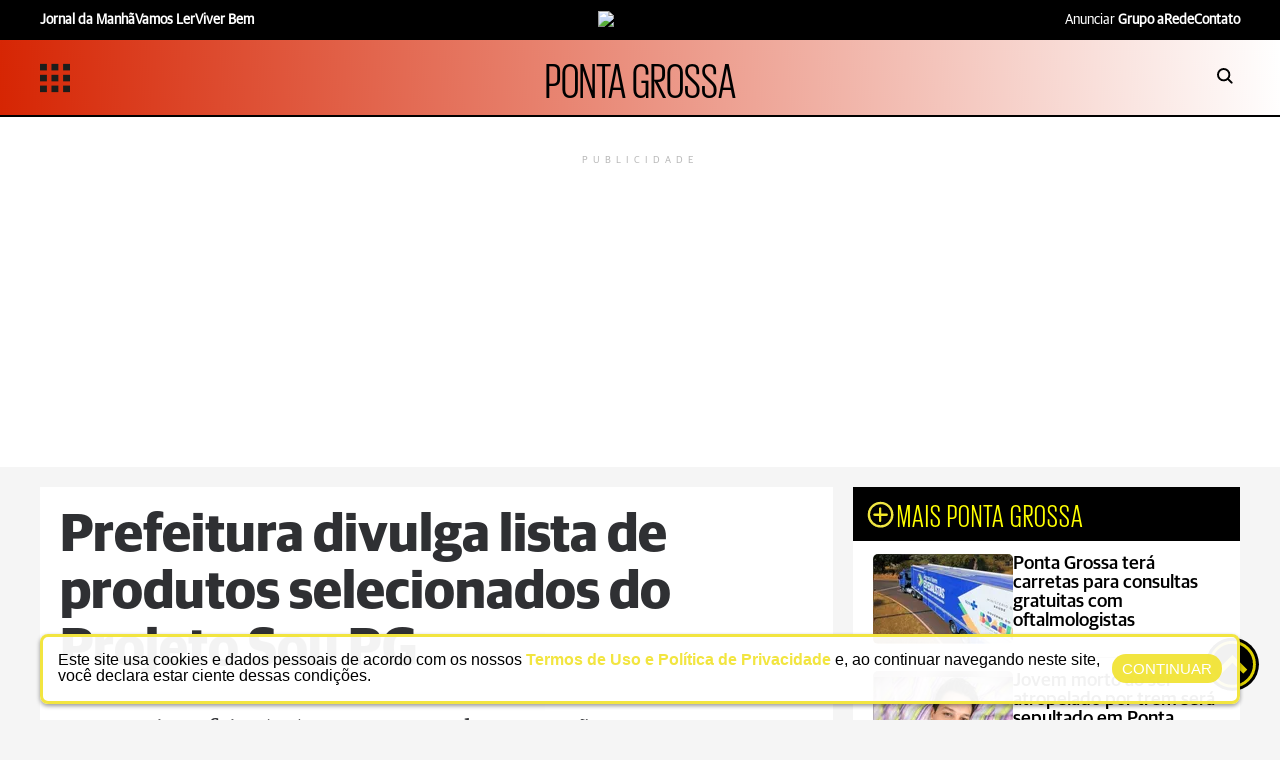

--- FILE ---
content_type: text/html; charset=utf-8
request_url: https://dev.arede.info/ponta-grossa/461483/prefeitura-divulga-lista-de-produtos-selecionados-do-projeto-sou-pg?d=1
body_size: 22349
content:




	<!DOCTYPE html><html lang="pt-br"><head><script>
!function(f,b,e,v,n,t,s)
{if(f.fbq)return;n=f.fbq=function(){n.callMethod?
n.callMethod.apply(n,arguments):n.queue.push(arguments)};
if(!f._fbq)f._fbq=n;n.push=n;n.loaded=!0;n.version='2.0';
n.queue=[];t=b.createElement(e);t.defer=!0;
t.src=v;s=b.getElementsByTagName(e)[0];
s.parentNode.insertBefore(t,s)}(window,document,'script',
'https://connect.facebook.net/en_US/fbevents.js');
 fbq('init', '768632441420031'); 
fbq('track', 'PageView');
</script><noscript><img height="1" width="1" src="https://www.facebook.com/tr?id=768632441420031&ev=PageView
&noscript=1"></noscript><meta http-equiv="X-UA-Compatible" content="IE=edge"><meta name="HandheldFriendly" content><meta name="MobileOptimized" content="width"><meta name="viewport" content="width=device-width, initial-scale=1.0"><meta name="author" content="aRede"><meta name="copyright" content="aRede"><meta name="Publisher" content="http://dev.arede.info"><meta name="Distribution" content="Global"><meta name="generator" content="Mundiware Elite CS"><meta charset="UTF-8"><link type="image/x-icon" rel="shortcut icon" href="/themes/portal-ar-homolog/favicon.png"><link rel="apple-touch-icon" href="/themes/portal-ar-homolog/favicon.png"><link rel="icon" type="image/x-icon" href="/themes/portal-ar-homolog/favicon.png"><meta property="Robots" content="index, follow"><meta name="revisit-after" content="1 Day"><meta name="msvalidate.01" content=""><meta name="google-site-verification" content=""><meta property="fb:admins" content=""><meta property="fb:app_id" content="434215446778689"><meta property="fb:pages" content="252225491593402"><link rel="alternate" type="application/rss+xml" href="http://dev.arede.info/rss"><link rel="dns-prefetch" href="//www.google-analytics.com"><link rel="dns-prefetch" href="//www.googletagservices.com"><link rel="dns-prefetch" href="//googleadservices.com"><link rel="dns-prefetch" href="//connect.facebook.net"><link rel="dns-prefetch" href="//cdn.ampproject.org"><link rel="dns-prefetch" href="//fonts.gstatic.com"><link rel="preconnect" href="//fonts.gstatic.com"><link rel="dns-prefetch" href="//www.googletagmanager.com"><link rel="preconnect" href="//www.googletagmanager.com"><link rel="preconnect" href="//cdn.ampproject.org"><script defer src="https://www.googletagmanager.com/gtag/js?id=G-ERRS10WEKC"></script><script>
  window.dataLayer = window.dataLayer || [];
  function gtag(){dataLayer.push(arguments);}
  gtag('js', new Date());

  gtag('config', 'G-ERRS10WEKC');
</script><script src="https://cdn.onesignal.com/sdks/OneSignalSDK.js" defer></script><script>
   var OneSignal = window.OneSignal || [];
    var initConfig = {
        appId: "45c06dba-15fa-4429-84de-b0a214ac60c6",
    };
    OneSignal.push(function () {
        OneSignal.SERVICE_WORKER_PARAM = { scope: '/themes/default/assets/js/oneSignal/' };
        OneSignal.SERVICE_WORKER_PATH = 'themes/default/assets/js/oneSignal/OneSignalSDKWorker.js';
        OneSignal.SERVICE_WORKER_UPDATER_PATH = 'themes/default/assets/js/oneSignal/OneSignalSDKWorker.js';
        OneSignal.init(initConfig);
    });
</script><script type="text/javascript">
      (function(c,l,a,r,i,t,y){
          c[a]=c[a]||function(){(c[a].q=c[a].q||[]).push(arguments)};
          t=l.createElement(r);t.async=1;t.src="https://www.clarity.ms/tag/"+i;
          y=l.getElementsByTagName(r)[0];y.parentNode.insertBefore(t,y);
      })(window, document, "clarity", "script", "qigzbm0pp8");
  </script><meta name="description" content="Nesta quinta-feira (09), os novos produtos estar&#227;o expostos para conhecimento do p&#250;blico na Esta&#231;&#227;o Saudade a partir das 14h"><meta name="keywords" content=""><meta name="robots" content="max-image-preview:large"><meta name="DC.title" content="Prefeitura divulga lista de produtos selecionados do Projeto Sou PG | aRede"><meta name="DC.creator " content="aRede"><meta name="DC.subject" content=" | aRede"><meta name="DC.description" content="Nesta quinta-feira (09), os novos produtos estar&#227;o expostos para conhecimento do p&#250;blico na Esta&#231;&#227;o Saudade a partir das 14h "><meta name="DC.publisher" content="Mundiware Elite CS"><meta name="Custodian" content="Mundiware"><meta name="DC.date.created" content="2023-03-08"><meta name="DC.date.modified" content="2023-03-08"><meta name="DC.Identifier" content="http://dev.arede.info/ponta-grossa/461483/prefeitura-divulga-lista-de-produtos-selecionados-do-projeto-sou-pg"><meta name="DC.type" content="text.homepage.institucional"><meta name="DC.format" content="text/xhtml"><meta name="DC.type" content="text.homepage.image.video"><meta property="og:title" content="Prefeitura divulga lista de produtos selecionados do Projeto Sou PG | aRede"><meta property="og:description" content="Nesta quinta-feira (09), os novos produtos estar&#227;o expostos para conhecimento do p&#250;blico na Esta&#231;&#227;o Saudade a partir das 14h"><meta property="og:url" content="http://dev.arede.info/ponta-grossa/461483/prefeitura-divulga-lista-de-produtos-selecionados-do-projeto-sou-pg"><meta property="og:site_name" content="aRede"><meta property="og:type" content="article"><meta property="og:locale" content="pt_BR"><meta property="og:image" itemprop="image" content="https://cdn.arede.info/img/cover/460000/615x300/Projeto-SOU-PG_00461483_0_202303081708/scaleDownProportionalFillBackground-1.jpg?fallback=https%3A%2F%2Fcdn.arede.info%2Fimg%2Fcover%2F460000%2FProjeto-SOU-PG_00461483_0_202303081708.jpg%3Fxid%3D1410994&amp;xid=1410994"><meta property="og:image:type" content="image/jpg"><meta property="og:image:width" content="615"><meta property="og:image:height" content="300"><meta property="article:section" content="Ponta Grossa"><meta property="article:published_time" content="2023-03-08T17:08"><meta property="twitter:card" content="summary_large_image"><meta property="twitter:site" content="@aredeinfo"><meta property="twitter:creator" content="@aredeinfo"><meta name="twitter:title" content="Prefeitura divulga lista de produtos selecionados do Projeto Sou PG | aRede"><meta name="twitter:description" content="Nesta quinta-feira (09), os novos produtos estar&#227;o expostos para conhecimento do p&#250;blico na Esta&#231;&#227;o Saudade a partir das 14h"><meta property="twitter:site" content=""><meta property="twitter:creator" content=""><meta property="twitter:image" content="https://cdn.arede.info/img/cover/460000/Projeto-SOU-PG_00461483_0_202303081708.jpg?xid=1410994"><meta property="twitter:image:width" content="630"><meta property="twitter:image:height" content="283"><script type="application/ld+json">
    {"@context":"https://schema.org","@type":"NewsArticle","mainEntityOfPage":{"@type":"WebPage","@id":"http://dev.arede.info/ponta-grossa/461483/prefeitura-divulga-lista-de-produtos-selecionados-do-projeto-sou-pg"},"headline":"Prefeitura divulga lista de produtos selecionados do Projeto Sou PG - aRede","datePublished":"2023-03-08T17:08:17.31-03:00","dateModified":"2023-03-08T17:08:15-03:00","author":{"@type":"Person","name":"Da Redação"},"image":"https://cdn.arede.info/img/cover/460000/Projeto-SOU-PG_00461483_0_202303081708.jpg?xid=1410994","publisher":{"@type":"Organization","name":"aRede","logo":{"@type":"ImageObject","url":"http://dev.arede.info/themes/portal-ar-homolog/assets/img/logoRodape-2.png"}},"url":"http://dev.arede.info/ponta-grossa/461483/prefeitura-divulga-lista-de-produtos-selecionados-do-projeto-sou-pg"}
</script><link rel="shortlink" href="http://dev.arede.info/ponta-grossa/461483/prefeitura-divulga-lista-de-produtos-selecionados-do-projeto-sou-pg"><link rel="canonical" href="http://dev.arede.info/ponta-grossa/461483/prefeitura-divulga-lista-de-produtos-selecionados-do-projeto-sou-pg"><link rel="amphtml" href="http://dev.arede.info/ponta-grossa/461483/prefeitura-divulga-lista-de-produtos-selecionados-do-projeto-sou-pg?_=amp"><link rel="alternate" href="http://dev.arede.info/ponta-grossa/461483/prefeitura-divulga-lista-de-produtos-selecionados-do-projeto-sou-pg"><script data-cfasync="false" type="text/javascript">
    var w = window.top, d = w.document, s = d.createElement("script"), h = d.head ||
    d.getElementsByTagName("head")[0];
    s.src = "https://tags.denakop.com/10883/arede.info.js";
    s.type = "text/javascript";
    s.async = true;
    s.setAttribute("data-cfasync", "false");
    h.appendChild(s);
</script><link rel="preload" href="/themes/portal-ar-homolog/assets/fonts/GuardianSans/GuardianSans-Bold.otf" as="font" type="font/otf" crossorigin><script>
        function checkWidth(){var n=new URL(location),t;n.searchParams.get("auto-redirect")!="false"&&n.searchParams.get("auto-redirect")!="0"&&(n.protocol!="https:"&&(n.protocol="https:"),t=navigator.userAgent.match(/(?:phone|windows\s+phone|ipod|blackberry|(?:android|bb\d+|meego|silk|googlebot) .+? mobile|palm|windows\s+ce|opera\ mini|avantgo|mobilesafari|docomo|KAIOS)/i)!=null||navigator.userAgent.match(/(?:ipad|playbook|(?:android|bb\d+|meego|silk)(?! .+? mobile))/i)!=null,t?n.searchParams.delete("d",1):n.searchParams.set("d",1),n.href!=location.href&&(location.href=n.href))}checkWidth()
    </script><link rel="stylesheet" href="/themes/portal-ar-homolog/assets/bundle/sbundle_6326b1b9a9cbda118367b75ffe5e48d9.css?t=1763069899" type="text/css" media="all"><link rel="preload" href="https://cdn.arede.info/img/cover/460000/1000x500/Projeto-SOU-PG_00461483_0_202303081708.webp?fallback=https%3A%2F%2Fcdn.arede.info%2Fimg%2Fcover%2F460000%2FProjeto-SOU-PG_00461483_0_202303081708.jpg%3Fxid%3D1410994%26resize%3D1000%252C500%26t%3D1768852577&amp;xid=1410994" as="image" media="(max-width: 768px)"><link rel="preload" href="https://cdn.arede.info/img/cover/460000/1000x500/Projeto-SOU-PG_00461483_0_202303081708.webp?fallback=https%3A%2F%2Fcdn.arede.info%2Fimg%2Fcover%2F460000%2FProjeto-SOU-PG_00461483_0_202303081708.jpg%3Fxid%3D1410994%26resize%3D1000%252C500%26t%3D1768852577&amp;xid=1410994" as="image" media="(min-width: 769px)"><title>Prefeitura divulga lista de produtos selecionados do Projeto Sou PG | aRede</title><script>
	const u = new URL(location.href);
	u.search = '';
	u.hash = '';

	u.pathname = "/ajax";
    const AJAXPATH = u.href;
	u.pathname = "/";
    const BASEPATH = u.href;
	const isDesktop = parseInt(new URL(location).searchParams.get('d')) == 1;
</script><script type="text/javascript">
    var googletag = googletag || {};
    googletag.cmd = googletag.cmd || [];
    (function () {
        var gads = document.createElement('script');
        gads.defer = true;
        gads.type = 'text/javascript';
        var useSSL = 'https:' == document.location.protocol;
        gads.src = (useSSL ? 'https:' : 'http:') + '//www.googletagservices.com/tag/js/gpt.js';
        var node = document.getElementsByTagName('script')[0];
        node.parentNode.insertBefore(gads, node);
    })();
</script><script type="text/javascript">
    googletag.cmd.push(function () {
        googletag.pubads().enableAsyncRendering();
        //Desktop
        googletag.defineSlot('/70803702/aRede_Article_1200x250_01_TOP', [[970, 250], [950, 250], [1200, 250]], 'div-gpt-ad-1664228838332-0').addService(googletag.pubads());
        googletag.defineSlot('/70803702/aRede_Article_1200x250_01_texto', [[1200, 250], [950, 250], [970, 250]], 'div-gpt-ad-1664228882163-0').addService(googletag.pubads());
        googletag.defineSlot('/70803702/aRede_Article_1200x250_02_texto', [[970, 250], [1200, 250], [950, 250]], 'div-gpt-ad-1664228927709-0').addService(googletag.pubads());
        googletag.defineSlot('/70803702/aRede_Article_1200x250_03', [[1200, 250], [950, 250], [970, 250]], 'div-gpt-ad-1666120934730-0').addService(googletag.pubads());
        googletag.defineSlot('/70803702/aRede_Article_1200x250_04', [[1200, 250], [970, 250], [950, 250]], 'div-gpt-ad-1664229021857-0').addService(googletag.pubads());
        googletag.defineSlot('/70803702/aRede_Article_1200x250_05', [[970, 250], [1200, 250], [950, 250]], 'div-gpt-ad-1664229086255-0').addService(googletag.pubads());
        googletag.defineSlot('/70803702/aRede_Article_1200x250_06', [[970, 250], [1200, 250], [950, 250]], 'div-gpt-ad-1664229136816-0').addService(googletag.pubads());
        googletag.defineSlot('/70803702/aRede_Article_1200x250_07', [[950, 250], [1200, 250], [970, 250]], 'div-gpt-ad-1664229186421-0').addService(googletag.pubads());
        googletag.defineSlot('/70803702/aRede_Article_300x250_01_texto', [300, 250], 'div-gpt-ad-1664229229111-0').addService(googletag.pubads());
        googletag.defineSlot('/70803702/aRede_Article_300x250_02_texto', [300, 250], 'div-gpt-ad-1664229270368-0').addService(googletag.pubads());
        googletag.defineSlot('/70803702/aRede_Article_300x250_03', [300, 250], 'div-gpt-ad-1664229487592-0').addService(googletag.pubads());
        googletag.defineSlot('/70803702/aRede_Article_300x600_01', [300, 600], 'div-gpt-ad-1664229533929-0').addService(googletag.pubads());
        //Desktop Turismo
        googletag.defineSlot('/70803702/aRede_Article_Turismo_300x250_01', [300, 250], 'div-gpt-ad-1723689776795-0').addService(googletag.pubads());
        googletag.defineSlot('/70803702/aRede_Article_Turismo_300x250_02', [300, 250], 'div-gpt-ad-1723690982411-0').addService(googletag.pubads());
        googletag.defineSlot('/70803702/aRede_Article_Turismo_300x250_03', [300, 250], 'div-gpt-ad-1723691156582-0').addService(googletag.pubads());
        
        //Mobile Turismo
        googletag.defineSlot('/70803702/aRede_Mobile_Article_Turismo_300x250_01', [300, 250], 'div-gpt-ad-1723691361845-0').addService(googletag.pubads());
        googletag.defineSlot('/70803702/aRede_Mobile_Article_Turismo_300x250_02', [300, 250], 'div-gpt-ad-1723691484487-0').addService(googletag.pubads());


        //mobile
        googletag.defineSlot('/70803702/aRede_Article_mobile_300x250_01_TOP', [300, 250], 'div-gpt-ad-1664229653583-0').addService(googletag.pubads());
        googletag.defineSlot('/70803702/aRede_Article_mobile_300x250_02', [[300, 250], [320, 100], [320, 90]], 'div-gpt-ad-1664229716182-0').addService(googletag.pubads());
        googletag.defineSlot('/70803702/aRede_Article_mobile_300x250_03', [[300, 250], [320, 100], [320, 90]], 'div-gpt-ad-1664229830256-0').addService(googletag.pubads());
        googletag.defineSlot('/70803702/aRede_Article_mobile_300x250_04', [[300, 250], [320, 100], [320, 90]], 'div-gpt-ad-1664229925802-0').addService(googletag.pubads());
        googletag.defineSlot('/70803702/aRede_Article_mobile_300x250_05', [[320, 100], [320, 90], [300, 250]], 'div-gpt-ad-1664230007076-0').addService(googletag.pubads());
        googletag.defineSlot('/70803702/aRede_Article_mobile_300x250_06', [[320, 90], [320, 100], [300, 250]], 'div-gpt-ad-1664230074206-0').addService(googletag.pubads());
        googletag.defineSlot('/70803702/aRede_Article_mobile_300x250_07', [[300, 250], [320, 100], [320, 90]], 'div-gpt-ad-1664230123190-0').addService(googletag.pubads());
        googletag.defineSlot('/70803702/aRede_Article_mobile_300x250_08', [[300, 250], [320, 100], [320, 90], 'fluid'], 'div-gpt-ad-1664230185083-0').addService(googletag.pubads());
        googletag.defineSlot('/70803702/aRede_Article_mobile_300x250_09', [[300, 250], [320, 100], [320, 90]], 'div-gpt-ad-1664230297844-0').addService(googletag.pubads());
        googletag.defineSlot('/70803702/aRede_Article_mobile_300x600_01', [300, 600], 'div-gpt-ad-1664230335200-0').addService(googletag.pubads());
        //test home
        googletag.defineSlot('/70803702/aRede_Home_1200x250_03_Outdoor', [[970, 250], [1200, 250], [950, 250]], 'div-gpt-ad-1664903488726-0').addService(googletag.pubads());
        googletag.defineSlot('/70803702/Envelopamento_left', [180, 1030], 'div-gpt-ad-1752600751397-0').addService(googletag.pubads());
        googletag.enableServices();
    });
</script><script>
    window.googletag = window.googletag || {cmd: []};
    googletag.cmd.push(function() {
        googletag.pubads().enableSingleRequest();
        googletag.enableServices();
    });
</script></head><body data-category-name="ponta grossa" data-category-id="14"><script>
  var _comscore = _comscore || [];
  _comscore.push({ c1: "2", c2: "38408883" });
  (function() {
  var s = document.createElement("script"), el = document.getElementsByTagName("script")[0]; s.defer = true;
  s.src = "https://sb.scorecardresearch.com/cs/38408883/beacon.js";
  el.parentNode.insertBefore(s, el);
  })();
</script><noscript><img src="https://sb.scorecardresearch.com/p?c1=2&amp;c2=38408883&amp;cv=3.6.0&amp;cj=1"></noscript><header data-category-id="14" data-parent-category-id="0"><div class="header-top"><div class="header-top-wrapper"><div class="header-top-links-esquerdo"><a href="https://arede.info/jornaldamanha/" target="_blank"><b style="font-weight:bold">Jornal da Manhã</b></a> <a href="/vamos-ler" target="_blank"><b style="font-weight:bold">Vamos Ler</b></a> <a href="/viverbem" target="_blank"><b style="font-weight:bold">Viver Bem</b></a></div><a href="/" style="display:flex;justify-content:center"><img loading="lazy" class="topArticle-logo" src="/themes/default/assets/img/svg/logobranca1.svg" alt="logo"></a><div class="header-mobile-top-search"><a href="#buscaMobile"><img loading="lazy" src="/themes/portal-ar-homolog/assets/img/svg/searchicon.svg" alt="searchicon" style="height:18px;width:18px"></a><div class="lightbox animate fadeInRight" id="buscaMobile"><div class="mw-searchbox"><div class="mw-li-header mw-li-header-search-box animate fadeInRight"><img loading="lazy" id="lupaSearch" src="/themes/portal-ar-homolog/assets/img/icons/search-icon.svg" alt="Buscar" class="mw-icon-generic mw-icon-header-search mw-search-button"><input type="text" placeholder="BUSCAR" class="mw-input-search-box mw-top-tex"><img loading="lazy" src="/themes/portal-ar-homolog/assets/img/icons/loading-3.gif" style="height:23px;display:none;position:absolute;width:20px;right:10px" class="loading" alt="carregando"></div><a href="#">X</a></div></div></div><div class="header-top-links-direito"><a href="https://arede.info/contato-publicidade" target="_blank">Anunciar <b style="font-weight:bold">Grupo aRede</b></a> <a href="https://arede.info/contato" target="_blank"><b style="font-weight:bold">Contato</b></a></div></div></div><div class="header-main" style="background:linear-gradient(85deg,#d62503 0%,rgba(255,255,255,1) 100%)"><div class="header-main-wrapper"><input type="checkbox" id="check"><label id="icone" for="check" style="display:flex;gap:10px;align-items:center"><img class="menuasideicon" style="width:30px;height:30px" src="/themes/portal-ar-homolog/assets/img/svg/menuicon.svg" alt="menuicon"></label><div class="screen-menu"><div class="barra-lateral-menu"><section class="aside-section-menu"><div class="aside-section-menu-header"><label for="check" class="icon-close-menu"><img loading="lazy" src="/themes/portal-ar-homolog/assets/img/svg/closebutton.svg" style="width:13px;height:12px" alt="close"></label> <img loading="lazy" src="/themes/portal-ar-homolog/assets/img/svg/logoaside.svg" style="width:190px;height:89px" alt="Logo"><div class="mw-share-buttons-aside"><a href="https://www.facebook.com/aredeinfo/" title="Facebook ARede" target="_blank" rel="noopener noreferrer"><img loading="lazy" src="/themes/portal-ar-homolog/assets/img/logo_f.svg" alt="facebook"></a> <a href="https://www.instagram.com/arede.info/" target="_blank" title="Instagram ARede" rel="noopener noreferrer"><img loading="lazy" src="/themes/portal-ar-homolog/assets/img/logo_i.svg" alt="instagram"></a> <a href="https://www.youtube.com/c/aRedeinfo_Aconteceu_ta_na_rede" target="_blank" title="Visite nosso canal no Youtube" rel="noopener noreferrer"><img loading="lazy" src="/themes/portal-ar-homolog/assets/img/logo_y.svg" alt="youtube"></a> <a href="https://twitter.com/aredeinfo" target="_blank" title="Twitter ARede" rel="noopener noreferrer"><img loading="lazy" src="/themes/portal-ar-homolog/assets/img/logo_t.svg" alt="twitter"></a> <a href="https://api.whatsapp.com/send?phone=5542991184382" target="_blank" title="Compartilhar no Whatsapp" class="mw-social-btn" rel="nofollow, noopener, noindex" aria-label="Compartilhar no Whatsapp"><img loading="lazy" src="/themes/portal-ar-homolog/assets/img/logo_w.svg" alt="whatsapp"></a> <a href="mailto:?subject=ARede:&body=http://mwl.press/AR461483" title="Compartilhar no E-mail"><img loading="lazy" src="/themes/portal-ar-homolog/assets/img/logo_e.svg" alt="email"></a></div><div class="mw-whatsapp-share"><a href="https://api.whatsapp.com/send?phone=5542991184382" class="mw-whatsapp-share-box"><img loading="lazy" src="/themes/portal-ar-homolog/assets/img/logo_w.svg" alt="whatsapp"> <h3>Jornalismo</h3></a> <a href="https://api.whatsapp.com/send?phone=554291240530" class="mw-whatsapp-share-box"><img loading="lazy" src="/themes/portal-ar-homolog/assets/img/logo_w.svg" alt="whatsapp"> <h3>Comercial</h3></a></div></div><section class="aside-section-main"><ul><li class="menuaside-li"><h3>EDITORIAS</h3><ul class="menuaside-ul"><li><a href="/Ultimas">Últimas Notícias</a><li><a href="/ponta-grossa">Ponta Grossa</a><li><a href="/especial-grupo-arede">Especial Grupo aRede</a><li><a href="/campos-gerais">Campos Gerais</a><li><a href="/curitibaermc">Curitiba e RMC</a><li><a href="/cotidiano">Cotidiano</a><li><a href="arede.info/bom-dia-astral">Horóscopo</a><li><a href="/esporte">Esportes</a><li><a href="/mix">Mix</a><li><a href="/viverbem">Viver Bem</a><li><a href="/seu-direito">Seu Direito</a><li class="aside-list"><div class="aside-submenu"><a href="#empty">Especiais</a> <img loading="lazy" src="/themes/portal-ar-homolog/assets/img/icons/up-chevron.svg" style="transform:rotate(180deg) scale(1.5);filter:brightness(0)" alt="carregando"></div><div class="aside-subsubmenu" style="display:none"><a href="https://arede.info/a-forca-do-agro">- A Força do Agro</a> <a href="https://arede.info/Webseries">- Webseries</a> <a href="https://arede.info/painel-digita">- Painel Digital</a></div><li><a href="/Vamos Ler">Vamos Ler</a></ul><li class="menuaside-li"><h3>SEÇÕES</h3><ul class="menuaside-ul"><li><a href="/aredePlay">aRedePlay</a><li><a href="/aredenews">aRedeNews</a><li><a href="/webstories">Web Stories</a><li><a href="/bom-dia-astral">Bom dia Astral</a><li><a href="/previsao-do-tempo">Tempo</a><li><a href="">Empregos</a><li><a href="/publieditorial">Conteúdo de marca</a><li><a href="/obituario">Obituário</a></ul><li class="menuaside-li"><h3>PROJETOS</h3><ul class="menuaside-ul"><li><a href="/vamos-ler">Vamos Ler - Geração Digital</a><li><a href="/anuario-caminhos">Anuário Caminhos dos Campos Gerais</a><li><a href="/revista">Revista Ponta Grossa Competitiva</a><li><a href="/o-melhor-da-educacao">Painel Digital 'O Melhor da Educação'</a><li><a href="/anuario-direito">Anuário do Direito</a><li><a href="/cross-duathlon">Cross Duathlon Ponta Grossa</a></ul><li class="menuaside-li"><h3>PLATAFORMAS</h3><ul class="menuaside-ul"><li><a href="https://aredeshopping.com.br/">aRedeShopping</a><li><a href="http://aredenegocios.com.br/">aRedeNegócios</a><li><a href="https://arede.info/jornaldamanha">Jornal da Manhã</a></ul><li class="menuaside-li"><h3>INSTITUCIONAL</h3><ul class="menuaside-ul"><li><a href="/contato-publicidade">Anunciar Grupo aRede</a><li><a href="/contato">Fale Conosco</a><li><a href="/politica-de-privacidade">Política de Privacidade</a></ul></ul></section></section></div><label for="check" class="bg-menu-lateral"><div class="bg-menu-lateral"></div></label></div><h2 class="header-destaque-category"><a href="/ponta-grossa?d=1">PONTA GROSSA</a></h2><div class="header-main-search"><a href="#busca"><img loading="lazy" src="/themes/portal-ar-homolog/assets/img/svg/searchicon.svg" style="width:30px;height:16px" alt="searchicon"></a><div class="lightbox animate fadeInRight" id="busca"><div class="mw-searchbox"><div class="mw-li-header mw-li-header-search-box animate fadeInRight"><img loading="lazy" src="/themes/portal-ar-homolog/assets/img/icons/search-icon.svg" alt="" class="mw-icon-generic mw-icon-header-search mw-search-button"><input type="text" placeholder="BUSCAR" class="mw-input-search-box mw-top-tex"><img loading="lazy" src="/themes/portal-ar-homolog/assets/img/icons/loading-3.gif" style="height:23px;display:none;position:absolute;right:10px" class="loading" alt="carregando"></div><a href="#">X</a></div></div></div></div></div></header><div class="publiforafora" style="min-height:350px"><div id="div-gpt-ad-1664228838332-0" style="min-width:1200px;min-height:250px"><script>
							googletag.cmd.push(function() { googletag.display('div-gpt-ad-1664228838332-0'); });
						</script></div><span style="text-align:center;letter-spacing:5px;color:#bbb" class="span-publicidade">PUBLICIDADE</span></div><main class="mw-page-article" data-article-id="461483" data-category-id="14" data-generator="Elite CS - Web Text"><div class="mw-article-container"><div class="mw-article-body"><div class="mw-article-data"><article class="mw-article-header"><h1 id="mw-article-title">Prefeitura divulga lista de produtos selecionados do Projeto Sou PG</h1><h2 id="mw-article-subtitle">Nesta quinta-feira (09), os novos produtos estarão expostos para conhecimento do público na Estação Saudade a partir das 14h</h2><div class="mw-article-dateinfo"><img loading="lazy" src="/themes/portal-ar-homolog/assets/img/svg/relogio.svg" style="width:17px;height:17px" alt="relogio"><h3><strong>Publicado: </strong>08/03/2023, 17:08</h3></div><figure class="mw-article-head-image" style="min-height:380px" data-article-id="461483"><img fetchpriority="high" src="https://cdn.arede.info/img/cover/460000/1000x500/Projeto-SOU-PG_00461483_0_202303081708.webp?fallback=https%3A%2F%2Fcdn.arede.info%2Fimg%2Fcover%2F460000%2FProjeto-SOU-PG_00461483_0_202303081708.jpg%3Fxid%3D1410994%26resize%3D1000%252C500%26t%3D1768852577&amp;xid=1410994" alt="O SouPG tem como objetivo fomentar o setor de souvenirs como produto associado ao turismo" style="width:100%;object-fit:cover" data-cls></figure><div class="mw-image-info"><span class="mw-image-description">O SouPG tem como objetivo fomentar o setor de souvenirs como produto associado ao turismo - <label class="mw-image-author">Foto: Divulgação/PMPG</label></span></div><div class="mw-share-social"><div class="mw-share-author"><h3>Da Redação</h3><a href="https://news.google.com/publications/CAAqBwgKMIvitwswmP3OAw?ceid=BR:pt-419&oc=3&hl=pt-BR&gl=BR" target="_blank" style="background-color:#d62503">@Siga-me</a></div><div class="mw-share-buttons"><a href="https://news.google.com/publications/CAAqBwgKMIvitwswmP3OAw?ceid=BR:pt-419&oc=3&hl=pt-BR&gl=BR"><img loading="lazy" src="/themes/portal-ar-homolog/assets/img/logo_g.svg" alt="Google Notícias"></a> <a href="https://www.facebook.com/sharer.php?u=http%3A%2F%2Fmwl.press%2FAR461483" title="Compartilhar no Facebook" target="_blank" rel="noopener noreferrer"><img loading="lazy" src="/themes/portal-ar-homolog/assets/img/logo_f.svg" alt="facebook"></a> <a href="https://www.instagram.com/arede.info/" target="_blank" title="Compartilhar no Instagram" rel="noopener noreferrer"><img loading="lazy" src="/themes/portal-ar-homolog/assets/img/logo_i.svg" alt="twitter"></a> <a href="https://twitter.com/intent/tweet?text=Prefeitura%20divulga%20lista%20de%20produtos%20selecionados%20do%20Projeto%20Sou%20PG&amp;url=http%3A%2F%2Fmwl.press%2FAR461483" target="_blank" title="Compartilhar no Twitter" rel="noopener noreferrer"><img loading="lazy" src="/themes/portal-ar-homolog/assets/img/logo_t.svg" alt="twitter"></a> <a href="https://telegram.me/share/?text=Prefeitura divulga lista de produtos selecionados do Projeto Sou PG&url=http://mwl.press/AR461483" target="_blank" title="Compartilhar no Telegram" class="mw-social-btn" rel="nofollow, noopener, noindex" aria-label="Compartilhar no Telegram"><img loading="lazy" src="/themes/portal-ar-homolog/assets/img/logo_te.svg" alt="telegram"></a> <a href="https://api.whatsapp.com/send?text=Prefeitura%20divulga%20lista%20de%20produtos%20selecionados%20do%20Projeto%20Sou%20PG%3A%20http%3A%2F%2Fmwl.press%2FAR461483" target="_blank" title="Compartilhar no Whatsapp" class="mw-social-btn" rel="nofollow, noopener, noindex" aria-label="Compartilhar no Whatsapp"><img loading="lazy" src="/themes/portal-ar-homolog/assets/img/logo_w.svg" alt="whatsapp"></a> <a href="mailto:?subject=ARede: Prefeitura divulga lista de produtos selecionados do Projeto Sou PG&body=http://mwl.press/AR461483" title="Compartilhar no E-mail"><img loading="lazy" src="/themes/portal-ar-homolog/assets/img/logo_e.svg" alt="email"></a></div></div><div id="mw-article-content"><div id="banner_desk_5" class="publiforafora" style="display:none"><div id="div-gpt-ad-1664229229111-0" style="min-width:300px;min-height:250px"><script>
											googletag.cmd.push(function() { googletag.display('div-gpt-ad-1664229229111-0'); });
											</script></div><span style="text-align:center;letter-spacing:5px;color:#bbb" class="span-publicidade">PUBLICIDADE</span></div><div id="banner_desk_6" class="publiforafora" style="display:none"><div id="div-gpt-ad-1664229270368-0" style="min-width:300px;min-height:250px"><script>
											googletag.cmd.push(function() { googletag.display('div-gpt-ad-1664229270368-0'); });
											</script></div><span style="text-align:center;letter-spacing:5px;color:#bbb" class="span-publicidade">PUBLICIDADE</span></div><p>A Prefeitura de Ponta Grossa, através da Secretaria Municipal de Turismo, divulgou, nesta quarta-feira (08), o resultado dos produtos selecionados para o Projeto Sou PG – Souvenir Criativo. Foram selecionados 38 produtos de 17 participantes.</p><p>O SouPG tem como objetivo fomentar o setor de souvenirs como produto associado ao turismo, através do apoio aos produtores e criadores residentes em Ponta Grossa, na confecção de produtos inovadores e que representem a cidade. </p><div class="ad-in-text-denakop"></div><p>Nesta quinta-feira (09), os novos produtos estarão expostos para conhecimento do público na Estação Saudade a partir das 14h. Além disso, os artesãos terão a oportunidade de ampliar a sua rede de fornecedores e parceiros.</p><p><b>Parcerias</b></p><p>O Projeto Sou PG – Souvenir Criativo é uma ação conjunta da Secretaria Municipal de Turismo, SEBRAE/PR e demais entidades e secretarias parceiras, como: Secretaria Municipal de Indústria, Comércio e Qualificação Profissional, Secretaria Municipal de Cultura, Departamento de Marketing e Publicidade da Secretaria Municipal de Administração e Recursos Humanos, Agência de Inovação (Vale dos Trilhos), Ponta Grossa Campos Gerais Convention &amp; Visitors Bureau, ADETUR, Departamento de Turismo da UEPG e COMTUR (Casa do Artesão).</p><p><b>Serviço</b></p><p>Exposição dos novos produtos - Projeto Sou PG – Souvenir Criativo.</p><p><b>Data: </b>09/03 (quinta-feira)</p><p><b>Horário: </b>14h</p><p><b>Local: </b>SESC Estação Saudade, Rua Fernandes Pinheiros, 77 – Centro. </p></div></article><div><div class="article-footer-infos"><div class="article-info-whatsapp"><h2>TUDO SOBRE</h2></div><div class="article-info-tags"><small><a href="/tags/prefeitura-municipal-de-ponta-grossa">Prefeitura Municipal de Ponta Grossa</a></small> <small><a href="/tags/sou-pg">SOU PG</a></small> <small><a href="/tags/turismo">turismo</a></small></div><div class="article-info-whatsapp"><h2>COMPARTILHAR</h2></div><div class="mw-share-buttons"><a href="https://www.facebook.com/sharer.php?u=http%3A%2F%2Fmwl.press%2FAR461483" title="Compartilhar no Facebook" target="_blank" rel="noopener noreferrer"><img loading="lazy" style="width:50px" src="/themes/portal-ar-homolog/assets/img/logo_f.svg" alt="facebook"></a> <a href="https://www.instagram.com/arede.info/" target="_blank" title="Compartilhar no Instagram" rel="noopener noreferrer"><img loading="lazy" style="width:50px" src="/themes/portal-ar-homolog/assets/img/logo_i.svg" alt="twitter"></a> <a href="https://twitter.com/intent/tweet?text=Prefeitura%20divulga%20lista%20de%20produtos%20selecionados%20do%20Projeto%20Sou%20PG&amp;url=http%3A%2F%2Fmwl.press%2FAR461483" target="_blank" title="Compartilhar no Twitter" rel="noopener noreferrer"><img loading="lazy" style="width:50px" src="/themes/portal-ar-homolog/assets/img/logo_t.svg" alt="twitter"></a> <a href="https://api.whatsapp.com/send?text=Prefeitura divulga lista de produtos selecionados do Projeto Sou PG,+confira em+http://mwl.press/AR461483" target="_blank" title="Compartilhar no Whatsapp" class="mw-social-btn" rel="nofollow, noopener, noindex" aria-label="Compartilhar no Whatsapp"><img loading="lazy" style="width:50px" src="/themes/portal-ar-homolog/assets/img/logo_w.svg" alt="whatsapp"></a> <a href="https://telegram.me/share/?text=Prefeitura divulga lista de produtos selecionados do Projeto Sou PG&url=http://mwl.press/AR461483" target="_blank" title="Compartilhar no Telegram" class="mw-social-btn" rel="nofollow, noopener, noindex" aria-label="Compartilhar no Telegram"><img loading="lazy" style="width:50px" src="/themes/portal-ar-homolog/assets/img/logo_te.svg" alt="telegram"></a> <a href="mailto:?subject=ARede: Prefeitura divulga lista de produtos selecionados do Projeto Sou PG&body=http://mwl.press/AR461483" title="Compartilhar no E-mail"><img loading="lazy" style="width:50px" src="/themes/portal-ar-homolog/assets/img/logo_e.svg" alt="email"></a></div><div class="article-info-whatsapp"><h2>INTERAGIR</h2></div><div class="whatsapp-box"><a href="https://api.whatsapp.com/send?phone=5542991184382" target="_blank">RELATAR ERROS</a> <a href="/grupos-do-whatsapp" target="_blank">RECEBER NOTÍCIAS NO WHATS</a> <a href="https://api.whatsapp.com/send?phone=5542991184382" target="_blank">FALAR COM A GENTE</a></div></div></div><div class="grid-footer-article"><article class="varandaDasMarcasArticle"><header><h2>CONTEÚDO DE MARCA</h2></header><div class="varandaDasMarcasArticle-container"><div class="varadanacoluna"><a href="/publieditorial/621204/imobiliaria-lider-e-simbolo-de-confianca-e-lideranca-em-pg"><div class="varanda-wrapper-img"><img loading="lazy" src="https://cdn.arede.info/img/normal/620000/140x90/lider-capa_00621204_0_202601161446.webp?fallback=https%3A%2F%2Fcdn.arede.info%2Fimg%2Fnormal%2F620000%2Flider-capa_00621204_0_202601161446.jpg%3Fxid%3D2270446&amp;xid=2270446" alt="" class="capa-manchetes-img varanda-das-marcas-box-img" style="object-fit:cover"></div><div class="varanda-wrapper-text"><h2>Imobiliária Líder é símbolo de confiança e liderança em PG</h2></div></a><hr><a href="/publieditorial/621025/chriss-confeccoes-produz-uniformes-escolares-de-alta-qualidade"><div class="varanda-wrapper-img"><img loading="lazy" src="https://cdn.arede.info/img/normal/620000/140x90/Chriss_00621025_0_202601151659.webp?fallback=https%3A%2F%2Fcdn.arede.info%2Fimg%2Fnormal%2F620000%2FChriss_00621025_0_202601151659.jpg%3Fxid%3D2269275&amp;xid=2269275" alt="" class="capa-manchetes-img varanda-das-marcas-box-img" style="object-fit:cover"></div><div class="varanda-wrapper-text"><h2>Chriss Confecções produz uniformes escolares de alta qualidade</h2></div></a><hr></div><hr class="linhavertigal"><div class="varadanacoluna"><a href="/publieditorial/621002/pg-ganha-primeira-franquia-de-pet-shop-que-prioriza-o-bem-estar-animal"><div class="varanda-wrapper-img"><img loading="lazy" src="https://cdn.arede.info/img/normal/620000/140x90/Clube-04-capa_00621002_0_202601151433.webp?fallback=https%3A%2F%2Fcdn.arede.info%2Fimg%2Fnormal%2F620000%2FClube-04-capa_00621002_0_202601151433.jpg%3Fxid%3D2268620&amp;xid=2268620" alt="" class="capa-manchetes-img varanda-das-marcas-box-img" style="object-fit:cover"></div><div class="varanda-wrapper-text"><h2>PG ganha primeira franquia de pet shop que prioriza o bem-estar animal</h2></div></a><hr><a href="/publieditorial/620823/honda-fancar-assume-lideranca-entre-marcas-japonesas-em-pg"><div class="varanda-wrapper-img"><img loading="lazy" src="https://cdn.arede.info/img/normal/620000/140x90/Ford-Fabio_00620823_0_202601141735.webp?fallback=https%3A%2F%2Fcdn.arede.info%2Fimg%2Fnormal%2F620000%2FFord-Fabio_00620823_0_202601141735.png%3Fxid%3D2268025&amp;xid=2268025" alt="" class="capa-manchetes-img varanda-das-marcas-box-img" style="object-fit:cover"></div><div class="varanda-wrapper-text"><h2>Honda Fancar assume liderança entre marcas japonesas em PG</h2></div></a><hr></div></div><div class="QueroVerMaisArticle"><a href="https://arede.info/contato" target="_blank"><span>Quero divulgar<img loading="lazy" src="/themes/portal-ar-homolog/assets/img/svg/rightblack.svg" alt="right" style="height:8px;width:10px;padding-left:5px"></span></a> <a href="/publieditorial?d=1"><div class="bottonVerMais"><span>Ver mais<img loading="lazy" src="/themes/portal-ar-homolog/assets/img/svg/rightblack.svg" alt="right" style="height:8px;width:10px;padding-left:5px"></span></div></a></div></article></div></div></div><div class="mw-aside-article"><div class="mw-maislidasarticle relacionadas manchetes-chamadas"><div><header><img loading="lazy" style="width:34px;height:34px" src="/themes/portal-ar-homolog/assets/img/SVG/maislidasSVG.svg" alt="Mais"> <h2 class="mw-insert-category-name">MAIS PONTA GROSSA</h2></header><div class="maislidas-div" data-article-id="621551"><a href="/ponta-grossa/621551/ponta-grossa-tera-carretas-para-consultas-gratuitas-com-oftalmologistas"><img loading="lazy" src="https://cdn.arede.info/img/cover/620000/140x90/carreta-M_00621551_0_202601191644.webp?fallback=https%3A%2F%2Fcdn.arede.info%2Fimg%2Fcover%2F620000%2Fcarreta-M_00621551_0_202601191644.jpg%3Fxid%3D2271889&amp;xid=2271889" alt="Ponta Grossa ter&#225; carretas para consultas gratuitas com oftalmologistas" class="capa-manchetes-img" style="object-fit:cover"> <h2>Ponta Grossa terá carretas para consultas gratuitas com oftalmologistas</h2></a></div><div class="maislidas-div" data-article-id="621547"><a href="/ponta-grossa/621547/jovem-morto-ao-ser-atropelado-por-trem-sera-sepultado-em-ponta-grossa"><img loading="lazy" src="https://cdn.arede.info/img/cover/620000/140x90/Junior-Michael-Prestes-1_00621547_0_202601191631.webp?fallback=https%3A%2F%2Fcdn.arede.info%2Fimg%2Fcover%2F620000%2FJunior-Michael-Prestes-1_00621547_0_202601191631.jpg%3Fxid%3D2271866&amp;xid=2271866" alt="Jovem morto ao ser atropelado por trem ser&#225; sepultado em Ponta Grossa" class="capa-manchetes-img" style="object-fit:cover"> <h2>Jovem morto ao ser atropelado por trem será sepultado em Ponta Grossa</h2></a></div><div class="maislidas-div" data-article-id="621546"><a href="/ponta-grossa/621546/pequeno-anjo-acolhe-criancas-em-pg-ha-14-anos"><img loading="lazy" src="https://cdn.arede.info/img/cover/620000/140x90/PEQUENO-ANJO_00621546_0_202601191613.webp?fallback=https%3A%2F%2Fcdn.arede.info%2Fimg%2Fcover%2F620000%2FPEQUENO-ANJO_00621546_0_202601191613.jpg%3Fxid%3D2271859&amp;xid=2271859" alt="'Pequeno Anjo' acolhe crian&#231;as em PG h&#225; 14 anos" class="capa-manchetes-img" style="object-fit:cover"> <h2>'Pequeno Anjo' acolhe crianças em PG há 14 anos</h2></a></div><div class="maislidas-div" data-article-id="621545"><a href="/ponta-grossa/621545/com-shows-primeiro-fim-de-semana-da-fesuva-teve-mais-de-4-mil-visitantes"><img loading="lazy" src="https://cdn.arede.info/img/cover/620000/140x90/2026-01-17---Fesuva-77_00621545_0_202601191605.webp?fallback=https%3A%2F%2Fcdn.arede.info%2Fimg%2Fcover%2F620000%2F2026-01-17---Fesuva-77_00621545_0_202601191605.jpg%3Fxid%3D2271841&amp;xid=2271841" alt="Com shows, primeiro fim de semana da Fesuva teve mais de 4 mil visitantes" class="capa-manchetes-img" style="object-fit:cover"> <h2>Com shows, primeiro fim de semana da Fesuva teve mais de 4 mil visitantes</h2></a></div><div class="maislidas-div" data-article-id="621534"><a href="/ponta-grossa/621534/iplan-de-ponta-grossa-moderniza-ferramentas-para-o-setor-da-construcao-civil"><img loading="lazy" src="https://cdn.arede.info/img/cover/620000/140x90/rafael-mansani_00621534_0_202601191537.webp?fallback=https%3A%2F%2Fcdn.arede.info%2Fimg%2Fcover%2F620000%2Frafael-mansani_00621534_0_202601191537.jpg%3Fxid%3D2271767&amp;xid=2271767" alt="Iplan de Ponta Grossa moderniza ferramentas para o setor da constru&#231;&#227;o civil" class="capa-manchetes-img" style="object-fit:cover"> <h2>Iplan de Ponta Grossa moderniza ferramentas para o setor da construção civil</h2></a></div><div class="maislidas-div" data-article-id="621525"><a href="/ponta-grossa/621525/reitoria-da-uepg-recebe-nova-gestao-do-diretorio-central-dos-estudantes"><img loading="lazy" src="https://cdn.arede.info/img/cover/620000/140x90/visita-DCE-gabinete-reitoria-Aline-Jasper-BAIXA20-_00621525_0_202601191508.webp?fallback=https%3A%2F%2Fcdn.arede.info%2Fimg%2Fcover%2F620000%2Fvisita-DCE-gabinete-reitoria-Aline-Jasper-BAIXA20-_00621525_0_202601191508.jpg%3Fxid%3D2271621&amp;xid=2271621" alt="Reitoria da UEPG recebe nova gest&#227;o do Diret&#243;rio Central dos Estudantes" class="capa-manchetes-img" style="object-fit:cover"> <h2>Reitoria da UEPG recebe nova gestão do Diretório Central dos Estudantes</h2></a></div></div><div class="ultimasnoticiasMais"><div id="LogoUltimasNoticias"></div><a href="/ponta-grossa"><span>Ver mais <img loading="lazy" src="/themes/portal-ar-homolog/assets/img/svg/rightblack.svg" alt="right" style="height:8px;width:11px;padding-left:5px"></span></a></div></div><div class="gruposWhatsapp"><a href="https://arede.info/grupos-do-whatsapp"><svg xmlns="http://www.w3.org/2000/svg" width="70" height="70" fill="#ffffff" class="bi bi-whatsapp" viewBox="0 0 16 16"><path d="M13.601 2.326A7.854 7.854 0 0 0 7.994 0C3.627 0 .068 3.558.064 7.926c0 1.399.366 2.76 1.057 3.965L0 16l4.204-1.102a7.933 7.933 0 0 0 3.79.965h.004c4.368 0 7.926-3.558 7.93-7.93A7.898 7.898 0 0 0 13.6 2.326zM7.994 14.521a6.573 6.573 0 0 1-3.356-.92l-.24-.144-2.494.654.666-2.433-.156-.251a6.56 6.56 0 0 1-1.007-3.505c0-3.626 2.957-6.584 6.591-6.584a6.56 6.56 0 0 1 4.66 1.931 6.557 6.557 0 0 1 1.928 4.66c-.004 3.639-2.961 6.592-6.592 6.592zm3.615-4.934c-.197-.099-1.17-.578-1.353-.646-.182-.065-.315-.099-.445.099-.133.197-.513.646-.627.775-.114.133-.232.148-.43.05-.197-.1-.836-.308-1.592-.985-.59-.525-.985-1.175-1.103-1.372-.114-.198-.011-.304.088-.403.087-.088.197-.232.296-.346.1-.114.133-.198.198-.33.065-.134.034-.248-.015-.347-.05-.099-.445-1.076-.612-1.47-.16-.389-.323-.335-.445-.34-.114-.007-.247-.007-.38-.007a.729.729 0 0 0-.529.247c-.182.198-.691.677-.691 1.654 0 .977.71 1.916.81 2.049.098.133 1.394 2.132 3.383 2.992.47.205.84.326 1.129.418.475.152.904.129 1.246.08.38-.058 1.171-.48 1.338-.943.164-.464.164-.86.114-.943-.049-.084-.182-.133-.38-.232z"></path></svg></a> <a href="https://arede.info/grupos-do-whatsapp"><div style="font-size:21px;color:#fff;font-family:'GuardianSans-Medium'"><p>Participe de nossos</p><b>Grupos de Whatsapp</b></div></a></div><div class="publi_article-position"><div id="div-gpt-ad-1664229533929-0" style="min-width:300px;min-height:600px"><script>
										googletag.cmd.push(function() { googletag.display('div-gpt-ad-1664229533929-0'); });
									</script></div><span style="text-align:center;letter-spacing:5px;color:#bbb" class="span-publicidade">PUBLICIDADE</span></div></div></div></main><div class="container-publicidades" style="display:none"><div class="publiforafora" id="ad1" style="display:none"><div id="div-gpt-ad-1666120934730-0" style="min-width:950px;min-height:250px"><script>
							googletag.cmd.push(function() { googletag.display('div-gpt-ad-1666120934730-0'); });
						</script></div><span style="text-align:center;letter-spacing:5px;color:#bbb" class="span-publicidade">PUBLICIDADE</span></div><div class="publiforafora" id="ad2" style="display:none"><div id="div-gpt-ad-1664229021857-0" style="min-width:950px;min-height:250px"><script>
							googletag.cmd.push(function() { googletag.display('div-gpt-ad-1664229021857-0'); });
						</script></div><span style="text-align:center;letter-spacing:5px;color:#bbb" class="span-publicidade">PUBLICIDADE</span></div><div id="ad-aside" style="display:none"><div id="div-gpt-ad-1664229487592-0" style="min-width:300px;min-height:250px"><script>
							googletag.cmd.push(function() { googletag.display('div-gpt-ad-1664229487592-0'); });
						</script></div><span style="text-align:center;letter-spacing:5px;color:#bbb" class="span-publicidade">PUBLICIDADE</span></div><div class="publiforafora" id="ad3" style="display:none"><div id="div-gpt-ad-1664229086255-0" style="min-width:950px;min-height:250px"><script>
							googletag.cmd.push(function() { googletag.display('div-gpt-ad-1664229086255-0'); });
						</script></div><span style="text-align:center;letter-spacing:5px;color:#bbb" class="span-publicidade">PUBLICIDADE</span></div><div class="publiforafora" id="ad4" style="display:none"><div id="div-gpt-ad-1664229136816-0" style="min-width:950px;min-height:250px"><script>
							googletag.cmd.push(function() { googletag.display('div-gpt-ad-1664229136816-0'); });
						</script></div><span style="text-align:center;letter-spacing:5px;color:#bbb" class="span-publicidade">PUBLICIDADE</span></div><div class="publiforafora" id="ad5" style="display:none"><div id="div-gpt-ad-1664230185083-0" style="min-width:300px;min-height:90px"><script>
						googletag.cmd.push(function() { googletag.display('div-gpt-ad-1664230185083-0'); });
					</script></div><span style="text-align:center;letter-spacing:5px;color:#bbb" class="span-publicidade">PUBLICIDADE</span></div><div class="publiforafora" id="ad6" style="display:none"><div id="div-gpt-ad-1664230335200-0" style="min-width:300px;min-height:600px"><script>
						googletag.cmd.push(function() { googletag.display('div-gpt-ad-1664230335200-0'); });
					</script></div><span style="text-align:center;letter-spacing:5px;color:#bbb" class="span-publicidade">PUBLICIDADE</span></div></div><section id="more-content-article"></section><main class="mw-page-article"><article class="article-varanda-das-marcas"><h2>Conteúdo de marca</h2><a href="https://arede.info/contato" target="_blank"><h3>Quero divulgar <img loading="lazy" src="/themes/portal-ar-homolog/assets/img/svg/rightblack.svg" alt="right" style="height:8px;padding-left:5px"></h3></a><div class="varanda-das-marcas-content"><div class="varanda-das-marcas-box"><a href="/ponta-grossa/619785/aluno-santo-angelo-conquista-a-maior-nota-em-conhecimentos-gerais-do-vestibular"><div class="varanda-wrapper-img"><img loading="lazy" class="varanda-das-marcas-box-img" src="https://cdn.arede.info/img/cover/610000/387x230/Santo-Angelo-Boiko_00619785_0_202601071834.webp?fallback=https%3A%2F%2Fcdn.arede.info%2Fimg%2Fcover%2F610000%2FSanto-Angelo-Boiko_00619785_0_202601071834.jpg%3Fxid%3D2262659&amp;xid=2262659" alt="" class="capa-manchetes-img" style="object-fit:cover"></div><div class="varanda-wrapper-text"><h2>Aluno Santo Ângelo conquista a maior nota em conhecimentos gerais do vestibular</h2></div></a></div><div class="varanda-das-marcas-box"><a href="/publieditorial/618360/grupo-fancar-fortalece-presenca-local-em-mercado-dominado-por-empresas-de-fora"><div class="varanda-wrapper-img"><img loading="lazy" class="varanda-das-marcas-box-img" src="https://cdn.arede.info/img/cover/610000/387x230/fabio-perin_00618360_0_202512261424.webp?fallback=https%3A%2F%2Fcdn.arede.info%2Fimg%2Fcover%2F610000%2Ffabio-perin_00618360_0_202512261424.jpg%3Fxid%3D2256483&amp;xid=2256483" alt="" class="capa-manchetes-img" style="object-fit:cover"></div><div class="varanda-wrapper-text"><h2>Grupo Fancar fortalece presença local em mercado dominado por empresas de fora</h2></div></a></div><div class="varanda-das-marcas-box"><a href="/publieditorial/618358/fernanda-tur-oferece-pacotes-de-viagens-nacionais-a-partir-de-r-399"><div class="varanda-wrapper-img"><img loading="lazy" class="varanda-das-marcas-box-img" src="https://cdn.arede.info/img/cover/610000/387x230/fernanda-tur_00618358_0_202512261347.webp?fallback=https%3A%2F%2Fcdn.arede.info%2Fimg%2Fcover%2F610000%2Ffernanda-tur_00618358_0_202512261347.jpg%3Fxid%3D2255609&amp;xid=2255609" alt="" class="capa-manchetes-img" style="object-fit:cover"></div><div class="varanda-wrapper-text"><h2>Fernanda Tur oferece pacotes de viagens nacionais a partir de R$ 399</h2></div></a></div><div class="varanda-das-marcas-box"><a href="/publieditorial/618110/jao-delivery-garante-cupom-de-frete-gratis-a-seguidores-do-portal-arede"><div class="varanda-wrapper-img"><img loading="lazy" class="varanda-das-marcas-box-img" src="https://cdn.arede.info/img/cover/610000/387x230/Jao-d-1_00618110_0_202512231815.webp?fallback=https%3A%2F%2Fcdn.arede.info%2Fimg%2Fcover%2F610000%2FJao-d-1_00618110_0_202512231815.jpg%3Fxid%3D2254610&amp;xid=2254610" alt="" class="capa-manchetes-img" style="object-fit:cover"></div><div class="varanda-wrapper-text"><h2>Jão Delivery garante cupom de frete grátis a seguidores do Portal aRede</h2></div></a></div><div class="varanda-das-marcas-box"><a href="/papo-de-mercado/618106/grupo-fancar-investe-em-nova-sede-da-marca-honda-em-pg"><div class="varanda-wrapper-img"><img loading="lazy" class="varanda-das-marcas-box-img" src="https://cdn.arede.info/img/cover/610000/387x230/Thumbnail-lives-66_00617899_0_202512221749.webp?fallback=https%3A%2F%2Fcdn.arede.info%2Fimg%2Fcover%2F610000%2FThumbnail-lives-66_00617899_0_202512221749.jpg%3Fxid%3D2254594&amp;xid=2254594" alt="" class="capa-manchetes-img" style="object-fit:cover"></div><div class="varanda-wrapper-text"><h2>Grupo Fancar investe em nova sede da marca Honda em PG</h2></div></a></div><div class="varanda-das-marcas-box"><a href="/publieditorial/618103/showroom-da-carne-tem-a-melhor-opcao-de-cortes-para-o-fim-de-ano"><div class="varanda-wrapper-img"><img loading="lazy" class="varanda-das-marcas-box-img" src="https://cdn.arede.info/img/cover/610000/387x230/Showrrom_00618103_0_202512231747.webp?fallback=https%3A%2F%2Fcdn.arede.info%2Fimg%2Fcover%2F610000%2FShowrrom_00618103_0_202512231747.png%3Fxid%3D2254551&amp;xid=2254551" alt="" class="capa-manchetes-img" style="object-fit:cover"></div><div class="varanda-wrapper-text"><h2>Showroom da Carne tem a melhor opção de cortes para o fim de ano</h2></div></a></div><div class="varanda-das-marcas-box"><a href="/publieditorial/617901/inter-express-abre-em-horario-diferenciado-neste-fim-de-ano"><div class="varanda-wrapper-img"><img loading="lazy" class="varanda-das-marcas-box-img" src="https://cdn.arede.info/img/cover/610000/387x230/IMG8168_00617901_0_202512221804.webp?fallback=https%3A%2F%2Fcdn.arede.info%2Fimg%2Fcover%2F610000%2FIMG8168_00617901_0_202512221804.jpg%3Fxid%3D2253613&amp;xid=2253613" alt="" class="capa-manchetes-img" style="object-fit:cover"></div><div class="varanda-wrapper-text"><h2>Inter Express abre em horário diferenciado neste fim de ano</h2></div></a></div><div class="varanda-das-marcas-box"><a href="/publieditorial/617615/cartao-medvitae-mais-amplia-o-acesso-a-saude-de-qualidade-em-pg"><div class="varanda-wrapper-img"><img loading="lazy" class="varanda-das-marcas-box-img" src="https://cdn.arede.info/img/cover/610000/387x230/MEDVITAE-CENTRO-1_00610492_0_202511011845.webp?fallback=https%3A%2F%2Fcdn.arede.info%2Fimg%2Fcover%2F610000%2FMEDVITAE-CENTRO-1_00610492_0_202511011845.png%3Fxid%3D2252138&amp;xid=2252138" alt="" class="capa-manchetes-img" style="object-fit:cover"></div><div class="varanda-wrapper-text"><h2>Cartão Medvitae Mais amplia o acesso à saúde de qualidade em PG</h2></div></a></div><div class="varanda-das-marcas-box"><a href="/publieditorial/617612/brubem-o-beneficio-acessivel-que-transforma-o-acesso-a-saude-e-bem-estar"><div class="varanda-wrapper-img"><img loading="lazy" class="varanda-das-marcas-box-img" src="https://cdn.arede.info/img/cover/610000/387x230/Captura-de-tela-2025-12-19-172109_00617612_0_202512191733.webp?fallback=https%3A%2F%2Fcdn.arede.info%2Fimg%2Fcover%2F610000%2FCaptura-de-tela-2025-12-19-172109_00617612_0_202512191733.png%3Fxid%3D2252122&amp;xid=2252122" alt="" class="capa-manchetes-img" style="object-fit:cover"></div><div class="varanda-wrapper-text"><h2>Brubem: o benefício acessível que transforma o acesso à saúde e bem-estar</h2></div></a></div><div class="varanda-das-marcas-box"><a href="/publieditorial/617194/mercado-kostta-inaugura-nova-loja-com-o-sorteio-de-tv-de-50-polegadas"><div class="varanda-wrapper-img"><img loading="lazy" class="varanda-das-marcas-box-img" src="https://cdn.arede.info/img/cover/610000/387x230/kostta_00617194_0_202512171629.webp?fallback=https%3A%2F%2Fcdn.arede.info%2Fimg%2Fcover%2F610000%2Fkostta_00617194_0_202512171629.jpg%3Fxid%3D2250700&amp;xid=2250700" alt="" class="capa-manchetes-img" style="object-fit:cover"></div><div class="varanda-wrapper-text"><h2>Mercado Kostta inaugura nova loja com o sorteio de TV de 50 polegadas</h2></div></a></div><div class="varanda-das-marcas-box"><a href="/publieditorial/616988/agencia-ponta-grossense-se-destaca-no-digital-priorizando-a-performance"><div class="varanda-wrapper-img"><img loading="lazy" class="varanda-das-marcas-box-img" src="https://cdn.arede.info/img/cover/610000/387x230/Imagem-Release_00616988_0_202512161533.webp?fallback=https%3A%2F%2Fcdn.arede.info%2Fimg%2Fcover%2F610000%2FImagem-Release_00616988_0_202512161533.png%3Fxid%3D2249147&amp;xid=2249147" alt="" class="capa-manchetes-img" style="object-fit:cover"></div><div class="varanda-wrapper-text"><h2>Agência ponta-grossense se destaca no digital priorizando a performance</h2></div></a></div><div class="varanda-das-marcas-box"><a href="/publieditorial/616813/maior-shopping-da-regiao-plaza-se-destaca-pela-arquitetura-paisagismo-e-variedade"><div class="varanda-wrapper-img"><img loading="lazy" class="varanda-das-marcas-box-img" src="https://cdn.arede.info/img/cover/610000/387x230/DoneDSC6835-Edit_00616813_0_202512151713.webp?fallback=https%3A%2F%2Fcdn.arede.info%2Fimg%2Fcover%2F610000%2FDoneDSC6835-Edit_00616813_0_202512151713.png%3Fxid%3D2248384&amp;xid=2248384" alt="" class="capa-manchetes-img" style="object-fit:cover"></div><div class="varanda-wrapper-text"><h2>Maior shopping da região, Plaza se destaca pela arquitetura, paisagismo e variedade</h2></div></a></div><div class="varanda-das-marcas-box"><a href="/publieditorial/616534/pontes-veiculos-realiza-o-ultimo-grande-feirao-do-ano-neste-fim-de-semana"><div class="varanda-wrapper-img"><img loading="lazy" class="varanda-das-marcas-box-img" src="https://cdn.arede.info/img/cover/610000/387x230/Pontes-veiculs_00616534_0_202512121752.webp?fallback=https%3A%2F%2Fcdn.arede.info%2Fimg%2Fcover%2F610000%2FPontes-veiculs_00616534_0_202512121752.jpg%3Fxid%3D2246734&amp;xid=2246734" alt="" class="capa-manchetes-img" style="object-fit:cover"></div><div class="varanda-wrapper-text"><h2>Pontes Veículos realiza o último grande feirão do ano neste fim de semana</h2></div></a></div><div class="varanda-das-marcas-box"><a href="/publieditorial/616345/grupo-muffato-inaugura-6-unidade-em-ponta-grossa-e-1-unidade-gourmet-na-cidade"><div class="varanda-wrapper-img"><img loading="lazy" class="varanda-das-marcas-box-img" src="https://cdn.arede.info/img/cover/610000/387x230/WhatsApp-Image-2025-12-11-at-191618_00616345_0_202512111924.webp?fallback=https%3A%2F%2Fcdn.arede.info%2Fimg%2Fcover%2F610000%2FWhatsApp-Image-2025-12-11-at-191618_00616345_0_202512111924.jpg%3Fxid%3D2245797&amp;xid=2245797" alt="" class="capa-manchetes-img" style="object-fit:cover"></div><div class="varanda-wrapper-text"><h2>Grupo Muffato inaugura 6ª unidade em Ponta Grossa e 1ª unidade Gourmet na cidade</h2></div></a></div><div class="varanda-das-marcas-box"><a href="/publieditorial/615766/dezembro-o-mes-mais-aguardado-para-quem-busca-rejuvenescimento"><div class="varanda-wrapper-img"><img loading="lazy" class="varanda-das-marcas-box-img" src="https://cdn.arede.info/img/cover/610000/387x230/WhatsApp-Image-2025-01-15-at-152603-10055509002025_00615766_0_202512081523.webp?fallback=https%3A%2F%2Fcdn.arede.info%2Fimg%2Fcover%2F610000%2FWhatsApp-Image-2025-01-15-at-152603-10055509002025_00615766_0_202512081523.jpg%3Fxid%3D2242350&amp;xid=2242350" alt="" class="capa-manchetes-img" style="object-fit:cover"></div><div class="varanda-wrapper-text"><h2>Dezembro: o mês mais aguardado para quem busca rejuvenescimento</h2></div></a></div><div class="varanda-das-marcas-box"><a href="/publieditorial/615778/imobiliaria-lider-destaque-absoluto-nos-lancamentos-imobiliarios"><div class="varanda-wrapper-img"><img loading="lazy" class="varanda-das-marcas-box-img" src="https://cdn.arede.info/img/cover/610000/387x230/WhatsApp-Image-2025-12-08-at-115142-AM_00615778_0_202512081632.webp?fallback=https%3A%2F%2Fcdn.arede.info%2Fimg%2Fcover%2F610000%2FWhatsApp-Image-2025-12-08-at-115142-AM_00615778_0_202512081632.jpg%3Fxid%3D2242320&amp;xid=2242320" alt="" class="capa-manchetes-img" style="object-fit:cover"></div><div class="varanda-wrapper-text"><h2>Imobiliária Líder: destaque absoluto nos lançamentos imobiliários</h2></div></a></div><div class="varanda-das-marcas-box"><a href="/publieditorial/615453/fisiodonto-med-a-oportunidade-mais-esperada-do-ano-esta-chegando"><div class="varanda-wrapper-img"><img loading="lazy" class="varanda-das-marcas-box-img" src="https://cdn.arede.info/img/cover/610000/387x230/fisiodontomed_00615453_0_202512051513.webp?fallback=https%3A%2F%2Fcdn.arede.info%2Fimg%2Fcover%2F610000%2Ffisiodontomed_00615453_0_202512051513.png%3Fxid%3D2239706&amp;xid=2239706" alt="" class="capa-manchetes-img" style="object-fit:cover"></div><div class="varanda-wrapper-text"><h2>Fisiodonto Med: a oportunidade mais esperada do ano está chegando</h2></div></a></div><div class="varanda-das-marcas-box"><a href="/publieditorial/615449/ultrapack-abre-neste-domingo-com-promocao-em-itens-natalinos"><div class="varanda-wrapper-img"><img loading="lazy" class="varanda-das-marcas-box-img" src="https://cdn.arede.info/img/cover/610000/387x230/Ultrapack-Natal-2025-89_00615449_0_202512051500.webp?fallback=https%3A%2F%2Fcdn.arede.info%2Fimg%2Fcover%2F610000%2FUltrapack-Natal-2025-89_00615449_0_202512051500.jpg%3Fxid%3D2240489&amp;xid=2240489" alt="" class="capa-manchetes-img" style="object-fit:cover"></div><div class="varanda-wrapper-text"><h2>Ultrapack abre neste domingo com promoção em itens natalinos</h2></div></a></div></div><div class="QueroVerMais"><a href="/publieditorial?d=1"><h3><span>Ver mais<img loading="lazy" src="/themes/portal-ar-homolog/assets/img/svg/rightblack.svg" alt="right" style="height:8px;padding-left:5px"></span></h3></a></div></article></main><div class="ads-footer-container"></div><div id="cookie-banner-lgpd" class="cookie-banner-lgpd-visible cookie-banner-lgpd-animated"><div><div><p>Este site usa cookies e dados pessoais de acordo com os nossos <a href="/politica-de-privacidade" target="_blank">Termos de Uso e Política de Privacidade</a> e, ao continuar navegando neste site, você declara estar ciente dessas condições.</p></div><div><a href="#" class="btn-continuar"><b>CONTINUAR</b></a></div></div></div><footer class="footer-section"><div class="footer-wrapper-all"><header><img loading="lazy" class="logo-footer" src="/themes/portal-ar-homolog/assets/img/logo_amarelo.png" alt="logo"><div class="footer-social-links"><div class="mw-share-buttons-aside" style="filter:brightness(1) invert(1)"><a href="https://www.facebook.com/aredeinfo/" title="Facebook ARede" target="_blank" rel="noopener noreferrer"><img loading="lazy" src="/themes/portal-ar-homolog/assets/img/logo_f.svg" alt="facebook"></a> <a href="https://www.instagram.com/arede.info/" target="_blank" title="Instagram" rel="noopener noreferrer"><img loading="lazy" src="/themes/portal-ar-homolog/assets/img/logo_i.svg" alt="instagram"></a> <a href="https://www.youtube.com/c/aRedeinfo_Aconteceu_ta_na_rede" target="_blank" title="Visite nosso canal no Youtube" rel="noopener noreferrer"><img loading="lazy" src="/themes/portal-ar-homolog/assets/img/logo_y.svg" alt="youtube"></a> <a href="https://twitter.com/aredeinfo" target="_blank" title="Compartilhar no Twitter" rel="noopener noreferrer"><img loading="lazy" src="/themes/portal-ar-homolog/assets/img/logo_t.svg" alt="twitter"></a> <a href="https://api.whatsapp.com/send?phone=554291240530" target="_blank" title="Whatsapp" class="mw-social-btn" rel="nofollow, noopener, noindex" aria-label="Compartilhar no Whatsapp"><img loading="lazy" src="/themes/portal-ar-homolog/assets/img/logo_w.svg" alt="whatsapp"></a> <a href="mailto:?subject=ARede:&body=http://mwl.press/AR461483" title="Compartilhar no E-mail"><img loading="lazy" src="/themes/portal-ar-homolog/assets/img/logo_e.svg" alt="email"></a></div></div></header><section class="footer-main"><div class="footer-wrapper-left"><div class="footer-main-links"><div class="footer-ul-wrapper"><ul class="menufooter-ul"><div><h3>Editorias</h3></div><li><a href="/Ultimas">Últimas Notícias</a><li><a href="/ponta-grossa">Ponta Grossa</a><li><a href="/curitibaermc">Curitiba e RMC</a><li><a href="/campos-gerais">Campos Gerais</a><li><a href="/cotidiano">Cotidiano</a><li><a href="/mix">Mix</a><li><a href="#empty">Viver Bem</a><li><a href="arede.info/bom-dia-astral">Horóscopo</a><li><a href="/esporte">Esportes</a><li><a href="/vamos-ler">Vamos Ler</a><li><a href="/webseries">Webséries</a><li><a href="/a-forca-do-agro">Agronegócio</a><li><a href="/seu-direito">Seu Direito</a></ul><ul class="menufooter-ul"><div><h3>Seções</h3></div><li><a href="/aredePlay">aRedePlay</a><li><a href="/aredenews">aRedeNews</a><li><a href="/webstories">Web Stories</a><li><a href="/bom-dia-astral">Bom dia Astral</a><li><a href="/previsao-do-tempo">Tempo</a><li><a href="">Empregos</a><li><a href="/publieditorial">Conteúdo de marca</a><li><a href="/obituario">Obituário</a></ul></div><div class="footer-ul-wrapper"><ul class="menufooter-ul"><h3>Projetos</h3><li><a href="/vamos-ler">Vamos Ler - Geração Digital</a><li><a href="/anuario-caminhos">Anuário Caminhos dos Campos Gerais</a><li><a href="/revista">Revista Ponta Grossa Competitiva</a><li><a href="/o-melhor-da-educacao">Painel Digital 'O Melhor da Educação'</a><li><a href="">Anuário do Direito</a><li><a href="/cross-duathlon">Cross Duathlon Ponta Grossa</a></ul></div><ul class="menufooter-ul"><div><h3>Institucional</h3></div><svg class="svg-inline--fa fa-comments fa-w-18" style="color:#fff;width:100px;margin:11px 30px" aria-hidden="true" data-prefix="fas" data-icon="comments" role="img" xmlns="http://www.w3.org/2000/svg" viewBox="0 0 576 512" data-fa-i2svg=""><path fill="currentColor" d="M224 358.857c-37.599 0-73.027-6.763-104.143-18.7-31.375 24.549-69.869 39.508-110.764 43.796a8.632 8.632 0 0 1-.89.047c-3.736 0-7.111-2.498-8.017-6.061-.98-3.961 2.088-6.399 5.126-9.305 15.017-14.439 33.222-25.79 40.342-74.297C17.015 266.886 0 232.622 0 195.429 0 105.16 100.297 32 224 32s224 73.159 224 163.429c-.001 90.332-100.297 163.428-224 163.428zm347.067 107.174c-13.944-13.127-30.849-23.446-37.46-67.543 68.808-64.568 52.171-156.935-37.674-207.065.031 1.334.066 2.667.066 4.006 0 122.493-129.583 216.394-284.252 211.222 38.121 30.961 93.989 50.492 156.252 50.492 34.914 0 67.811-6.148 96.704-17 29.134 22.317 64.878 35.916 102.853 39.814 3.786.395 7.363-1.973 8.27-5.467.911-3.601-1.938-5.817-4.759-8.459z"></path></svg><li><a href="/contato-publicidade">Anunciar Grupo aRede</a><li><a href="/contato">Fale Conosco</a><li><a href="/politica-de-privacidade">Política de Privacidade</a></ul></div><div class="footer-main-links-2"><div class="footer-main-links-inline"><img src="/themes/portal-ar-homolog/assets/img/svg/rightyellow.svg" style="width:10px;height:16px" alt="right"> <h3>Plataformas</h3><li><a href="https://aredeshopping.com.br/">aRedeShopping</a><li><a href="http://aredenegocios.com.br/">aRedeNegócios</a><li><a href="https://arede.info/jornaldamanha">Jornal da Manhã</a></div><div class="footer-description"><h4>Este material não pode ser publicado, transmitido por broadcast, reescrito ou redistribuído sem prévia autorização.</h4></div></div></div><div class="footer-wrapper-right"><img loading="lazy" src="/themes/portal-ar-homolog/assets/img/logorodape-2.png" alt="logorodape"> <h4>Grupo aRede</h4><h4>Copyright © 2013 - 2026</h4><h4>Todos os direitos reservados.</h4></div></section></div><div class="footer-mobile"><header><img loading="lazy" class="logo-footer" src="/themes/portal-ar-homolog/assets/img/logo_amarelo.png" alt="logo"><div class="footer-social-links"><div class="mw-share-buttons-aside" style="filter:brightness(1) invert(1)"><a href="https://www.facebook.com/sharer.php?u=http%3A%2F%2Fmwl.press%2FAR461483" title="Compartilhar no Facebook" target="_blank" rel="noopener noreferrer"><img loading="lazy" src="/themes/portal-ar-homolog/assets/img/logo_f.svg" alt="facebook"></a> <a href="https://www.instagram.com/arede.info/" target="_blank" title="Compartilhar no Instagram" rel="noopener noreferrer"><img loading="lazy" src="/themes/portal-ar-homolog/assets/img/logo_i.svg" alt="instagram"></a> <a href="https://twitter.com/intent/tweet?text=Prefeitura%20divulga%20lista%20de%20produtos%20selecionados%20do%20Projeto%20Sou%20PG&amp;url=%0D%0A%20%20%20%20%20%20%20%20%20%20%20%20%20%20%20%20%20%20%20%20%20%20%20%20http%3A%2F%2Fmwl.press%2FAR461483%0D%0A%20%20%20%20%20%20%20%20%20%20%20%20%20%20%20%20%20%20%20%20" target="_blank" title="Compartilhar no Twitter" rel="noopener noreferrer"><img loading="lazy" src="/themes/portal-ar-homolog/assets/img/logo_t.svg" alt="twitter"></a> <a href="https://api.whatsapp.com/send?text=Prefeitura divulga lista de produtos selecionados do Projeto Sou PG,+confira em+http://mwl.press/AR461483" target="_blank" title="Compartilhar no Whatsapp" class="mw-social-btn" rel="nofollow, noopener, noindex" aria-label="Compartilhar no Whatsapp"><img loading="lazy" src="/themes/portal-ar-homolog/assets/img/logo_w.svg" alt="whatsapp"></a></div></div></header><div class="footer-ul-wrapper-mobile"><h2><img loading="lazy" style="margin-right:5px;width:10px;height:16px" src="/themes/portal-ar-homolog/assets/img/svg/rightyellow.svg" alt="right"> PORTAL AREDE</h2><div class="footer-ul-wrapper"><ul class="menufooter-ul"><h3>Editorias</h3><li><a href="/Ultimas">Últimas Notícias</a><li><a href="/ponta-grossa">Ponta Grossa</a><li><a href="/curitibaermc">Curitiba e RMC</a><li><a href="/campos-gerais">Campos Gerais</a><li><a href="/cotidiano">Cotidiano</a><li><a href="/mix">Mix</a><li><a href="#empty">Viver Bem</a><li><a href="arede.info/bom-dia-astral">Horóscopo</a><li><a href="/esporte">Esportes</a><li><a href="/vamos-ler">Vamos Ler</a><li><a href="/webseries">Webséries</a><li><a href="/a-forca-do-agro">Agronegócio</a><li><a href="/seu-direito">Seu Direito</a></ul><ul class="menufooter-ul"><h3>Seções</h3><li><a href="/aredePlay">aRedePlay</a><li><a href="/aredenews">aRedeNews</a><li><a href="/webstories">Web Stories</a><li><a href="/bom-dia-astral">Bom dia Astral</a><li><a href="/previsao-do-tempo">Tempo</a><li><a href="">Empregos</a><li><a href="/publieditorial">Conteúdo de marca</a><li><a href="/obituario">Obituário</a></ul></div></div><div class="footer-ul-wrapper-mobile"><h2><img loading="lazy" style="margin-right:5px;width:10px;height:16px" src="/themes/portal-ar-homolog/assets/img/svg/rightyellow.svg" alt="right"> PROJETOS ESPECIAIS</h2><div class="footer-ul-wrapper"><ul class="menufooter-ul"><li><a href="/vamos-ler">Vamos Ler - Geração Digital</a><li><a href="/anuario-caminhos">Anuário Caminhos dos Campos Gerais</a><li><a href="/revista">Revista Ponta Grossa Competitiva</a><li><a href="/o-melhor-da-educacao">Painel Digital 'O Melhor da Educação'</a><li><a href="">Anuário do Direito</a><li><a href="/cross-duathlon">Cross Duathlon Ponta Grossa</a></ul></div></div><div class="footer-ul-wrapper-mobile"><h2><img loading="lazy" style="margin-right:5px;width:10px;height:16px" src="/themes/portal-ar-homolog/assets/img/svg/rightyellow.svg" alt="right"> PLATAFORMAS</h2><div class="footer-ul-wrapper-a-mobile"><a href="https://arede.info/jornaldamanha/" target="_blank"><b style="font-weight:bold">Jornal da Manhã</b></a> <a href="/vamos-ler" target="_blank"><b style="font-weight:bold">Vamos Ler</b></a> <a href="/viverbem" target="_blank"><b style="font-weight:bold">Viver Bem</b></a></div></div><div class="footer-wrapper-mobile"><svg class="svg-inline--fa fa-comments fa-w-18" style="color:#fff;width:100px;margin-bottom:5px" aria-hidden="true" data-prefix="fas" data-icon="comments" role="img" xmlns="http://www.w3.org/2000/svg" viewBox="0 0 576 512" data-fa-i2svg=""><path fill="currentColor" d="M224 358.857c-37.599 0-73.027-6.763-104.143-18.7-31.375 24.549-69.869 39.508-110.764 43.796a8.632 8.632 0 0 1-.89.047c-3.736 0-7.111-2.498-8.017-6.061-.98-3.961 2.088-6.399 5.126-9.305 15.017-14.439 33.222-25.79 40.342-74.297C17.015 266.886 0 232.622 0 195.429 0 105.16 100.297 32 224 32s224 73.159 224 163.429c-.001 90.332-100.297 163.428-224 163.428zm347.067 107.174c-13.944-13.127-30.849-23.446-37.46-67.543 68.808-64.568 52.171-156.935-37.674-207.065.031 1.334.066 2.667.066 4.006 0 122.493-129.583 216.394-284.252 211.222 38.121 30.961 93.989 50.492 156.252 50.492 34.914 0 67.811-6.148 96.704-17 29.134 22.317 64.878 35.916 102.853 39.814 3.786.395 7.363-1.973 8.27-5.467.911-3.601-1.938-5.817-4.759-8.459z"></path></svg> <a href="/contato" target="_blank"><b style="font-weight:bold;color:#fff">FALE CONOSCO</b></a> <a href="/politica-de-privacidade" target="_blank" style="margin:25px;color:#fff"><b style="font-weight:bold">POLÍTICA DE PRIVACIDADE</b></a> <a href="/contato-publicidade"><button>Anunciar</button></a></div><p>Este material não pode ser publicado, transmitido por broadcast, reescrito ou redistribuído sem prévia autorização</p><p>Grupo aRede</p><p>Copyright © 2013 - 2026</p><p>Todos os direitos reservados.</p></div><div class="mw-icons-right"><div class="m-rodape-right"><a href="#"><img id="m-logo" loading="lazy" src="/themes/portal-ar-homolog/assets/img/logo_top.svg" style="width:56px;height:56px" alt="aRede"></a></div></div></footer><script type="text/javascript" src="/themes/portal-ar-homolog/assets/js/sbundle_8ed2b9c2bfdb7b909704cf84a251339e.js?t=1723232283"></script><script>
		fetch('/Article/RegisterView?articleId=461483');

		function mountaRedePlay() {
			var splideGeral = new Splide( '.aredeplay-splide.geral', {"perPage":4,"perMove":1} );

    splideGeral.mount();

    var splideVamosLer = new Splide( '.aredeplay-splide.vamos-ler', {"perPage":4,"perMove":1} );

    splideVamosLer.mount();

    var splideViverBem = new Splide( '.aredeplay-splide.viver-bem', {"perPage":4,"perMove":1} );

    splideViverBem.mount();

    var splidePublieditorial = new Splide( '.aredeplay-splide.publieditorial', {"perPage":4,"perMove":1} );


			splidePublieditorial.mount();

			const botaoVamosLer = document.getElementById('vamos-ler');
			const botaoViverBem = document.getElementById('viver-bem');
			const botaoGeral = document.getElementById('geral');
			const botaoPublieditorial = document.getElementById('publieditorial');

			const botaoVamosLerMobile = document.getElementById('vamos-ler-mobile');
			const botaoViverBemMobile = document.getElementById('viver-bem-mobile');
			const botaoGeralMobile = document.getElementById('geral-mobile');
			const botaoPublieditorialMobile = document.getElementById('publieditorial-mobile');

			const splideVamosLerEl = document.querySelector('.aredeplay-splide.vamos-ler');
			const splideViverBemEl = document.querySelector('.aredeplay-splide.viver-bem');
			const splideGeralEl = document.querySelector('.aredeplay-splide.geral');
			const splidePublieditorialEl = document.querySelector('.aredeplay-splide.publieditorial');


			botaoVamosLer.addEventListener('click', function() {
				splideVamosLerEl.style.display = 'block';
				splideViverBemEl.style.display = 'none';
				splideGeralEl.style.display = 'none';
				splidePublieditorialEl.style.display = 'none';
				botaoVamosLer.classList.add('aredeplay-active');
				botaoViverBem.classList.remove('aredeplay-active');
				botaoGeral.classList.remove('aredeplay-active');
				botaoPublieditorial.classList.remove('aredeplay-active');
			});

			botaoVamosLerMobile.addEventListener('click', function() {
				splideVamosLerEl.style.display = 'block';
				splideViverBemEl.style.display = 'none';
				splideGeralEl.style.display = 'none';
				splidePublieditorialEl.style.display = 'none';
			});

			botaoViverBem.addEventListener('click', function() {
				splideVamosLerEl.style.display = 'none';
				splideViverBemEl.style.display = 'block';
				splideGeralEl.style.display = 'none';
				splidePublieditorialEl.style.display = 'none';
				botaoVamosLer.classList.remove('aredeplay-active');
				botaoViverBem.classList.add('aredeplay-active');
				botaoGeral.classList.remove('aredeplay-active');
				botaoPublieditorial.classList.remove('aredeplay-active');
			});

			botaoViverBemMobile.addEventListener('click', function() {
				splideVamosLerEl.style.display = 'none';
				splideViverBemEl.style.display = 'block';
				splideGeralEl.style.display = 'none';
				splidePublieditorialEl.style.display = 'none';
			});

			botaoGeral.addEventListener('click', function() {
				splideVamosLerEl.style.display = 'none';
				splideViverBemEl.style.display = 'none';
				splideGeralEl.style.display = 'block';
				splidePublieditorialEl.style.display = 'none';
				botaoVamosLer.classList.remove('aredeplay-active');
				botaoViverBem.classList.remove('aredeplay-active');
				botaoGeral.classList.add('aredeplay-active');
				botaoPublieditorial.classList.remove('aredeplay-active');
			});

			botaoGeralMobile.addEventListener('click', function() {
				splideVamosLerEl.style.display = 'none';
				splideViverBemEl.style.display = 'none';
				splideGeralEl.style.display = 'block';
				splidePublieditorialEl.style.display = 'none';
			});

			botaoPublieditorial.addEventListener('click', function() {
				splideVamosLerEl.style.display = 'none';
				splideViverBemEl.style.display = 'none';
				splideGeralEl.style.display = 'none';
				splidePublieditorialEl.style.display = 'block';
				botaoVamosLer.classList.remove('aredeplay-active');
				botaoViverBem.classList.remove('aredeplay-active');
				botaoGeral.classList.remove('aredeplay-active');
				botaoPublieditorial.classList.add('aredeplay-active');
			});

			botaoPublieditorialMobile.addEventListener('click', function() {
				splideVamosLerEl.style.display = 'none';
				splideViverBemEl.style.display = 'none';
				splideGeralEl.style.display = 'none';
				splidePublieditorialEl.style.display = 'block';
			});
		}


		function mountHoroscopo() {
			var splideHoroscopo = new Splide('.horoscopo-splide', {
				perPage: 1,
				autoplay: true,
				rewind     : true,
				rewindSpeed: 5,
			});

			splideHoroscopo.mount();
		}

		function mountPrevisao() {
			new Splide('.splide__previsao', 
				{"autoplay":true,"loop":true,"interval":3000}
			).mount();
			
			(async () => {
				let response = await fetch(AJAXPATH + '/previsao-tempo');
			
				let res = await response.json();

				let MaxPontaGrossa = Math.round(res.pontaGrossa.tempMax);
				let MinPontaGrossa = Math.round(res.pontaGrossa.tempMin);
				let IconPontaGrossa = res.pontaGrossa.iconPath;

				document.querySelector('.temp-max.ponta-grossa').innerHTML = 'max ' + MaxPontaGrossa + '°C';
				document.querySelector('.temp-min.ponta-grossa').innerHTML = 'min ' + MinPontaGrossa + '°C';
				document.querySelector('.icon-img.ponta-grossa').src = IconPontaGrossa; 

				
				let MaxCastro = Math.round(res.castro.tempMax);
				let MinCastro = Math.round(res.castro.tempMin);
				let IconCastro = res.castro.iconPath;

				document.querySelector('.temp-max.castro').innerHTML = 'max ' + MaxCastro + '°C';
				document.querySelector('.temp-min.castro').innerHTML = 'min ' + MinCastro + '°C';
				document.querySelector('.icon-img.castro').src = IconCastro;

				let MaxCarambei = Math.round(res.carambei.tempMax);
				let MinCarambei = Math.round(res.carambei.tempMin);
				let IconCarambei = res.carambei.iconPath;

				document.querySelector('.temp-max.carambei').innerHTML = 'max ' + MaxCarambei + '°C';
				document.querySelector('.temp-min.carambei').innerHTML = 'min ' + MinCarambei + '°C';
				document.querySelector('.icon-img.carambei').src = IconCarambei; 

				let MaxJaguariaiva = Math.round(res.jaguariaiva.tempMax);
				let MinJaguariaiva = Math.round(res.jaguariaiva.tempMin);
				let IconJaguariaiva = res.jaguariaiva.iconPath;

				document.querySelector('.temp-max.jaguariaiva').innerHTML = 'max ' + MaxJaguariaiva + '°C';
				document.querySelector('.temp-min.jaguariaiva').innerHTML = 'min ' + MinJaguariaiva + '°C';
				document.querySelector('.icon-img.jaguariaiva').src = IconJaguariaiva;

				let MaxTibagi = Math.round(res.tibagi.tempMax);
				let MinTibagi = Math.round(res.tibagi.tempMin);
				let IconTibagi = res.tibagi.iconPath;
				
				document.querySelector('.temp-max.tibagi').innerHTML = 'max ' + MaxTibagi + '°C';
				document.querySelector('.temp-min.tibagi').innerHTML = 'min ' + MinTibagi + '°C';
				document.querySelector('.icon-img.tibagi').src = IconTibagi;

				let MaxTelemaco = Math.round(res.telemaco.tempMax);
				let MinTelemaco = Math.round(res.telemaco.tempMin);
				let IconTelemaco = res.telemaco.iconPath;
				
				document.querySelector('.temp-max.telemaco').innerHTML = 'max ' + MaxTelemaco + '°C';
				document.querySelector('.temp-min.telemaco').innerHTML = 'min ' + MinTelemaco + '°C';
				document.querySelector('.icon-img.telemaco').src = IconTelemaco;

				let MaxReserva = Math.round(res.reserva.tempMax);
				let MinReserva = Math.round(res.reserva.tempMin);
				let IconReserva = res.reserva.iconPath;

				document.querySelector('.temp-max.reserva').innerHTML = 'max ' + MaxReserva + '°C';
				document.querySelector('.temp-min.reserva').innerHTML = 'min ' + MinReserva + '°C';
				document.querySelector('.icon-img.reserva').src = IconReserva;

				let MaxIrati = Math.round(res.irati.tempMax);
				let MinIrati = Math.round(res.irati.tempMin);
				let IconIrati = res.irati.iconPath;
				
				document.querySelector('.temp-max.irati').innerHTML = 'max ' + MaxIrati + '°C';
				document.querySelector('.temp-min.irati').innerHTML = 'min ' + MinIrati + '°C';
				document.querySelector('.icon-img.irati').src = IconIrati;

				let MaxIpiranga = Math.round(res.ipiranga.tempMax);
				let MinIpiranga = Math.round(res.ipiranga.tempMin);
				let IconIpiranga = res.ipiranga.iconPath;

				document.querySelector('.temp-max.ipiranga').innerHTML = 'max ' + MaxIpiranga + '°C';
				document.querySelector('.temp-min.ipiranga').innerHTML = 'min ' + MinIpiranga + '°C';
				document.querySelector('.icon-img.ipiranga').src = IconIpiranga;

				let MaxPrudentopolis = Math.round(res.prudentopolis.tempMax);
				let MinPrudentopolis = Math.round(res.prudentopolis.tempMin);
				let IconPrudentopolis = res.prudentopolis.iconPath;
				
				document.querySelector('.temp-max.prudentopolis').innerHTML = 'max ' + MaxPrudentopolis + '°C';
				document.querySelector('.temp-min.prudentopolis').innerHTML = 'min ' + MinPrudentopolis + '°C';
				document.querySelector('.icon-img.prudentopolis').src = IconPrudentopolis;

				let MaxIvai = Math.round(res.ivai.tempMax);
				let MinIvai = Math.round(res.ivai.tempMin);
				let IconIvai = res.ivai.iconPath;
				
				document.querySelector('.temp-max.ivai').innerHTML = 'max ' + MaxIvai + '°C';
				document.querySelector('.temp-min.ivai').innerHTML = 'min ' + MinIvai + '°C';
				document.querySelector('.icon-img.ivai').src = IconIvai;
			})()
		}

		function loadMoreContent() {

			const moreContent = document.getElementById("more-content-article");

			fetch('/ajax/moreContentArticle?d=1')
				.then(res => res.text())
				.then(html => {
					var finalContent;

					const contentHTML = new DOMParser().parseFromString(html, "text/html");

					
						
							var ad1 = document.getElementById("ad1");
							var ad2 = document.getElementById("ad2");
							var ad3 = document.getElementById("ad3");
							var ad4 = document.getElementById("ad4");
							var adAside = document.getElementById("ad-aside");

							contentHTML.getElementById("ads-1").insertAdjacentElement('beforeend', ad1);
							contentHTML.getElementById("ads-2").insertAdjacentElement('beforeend', ad2);
							contentHTML.getElementById("ads-aside").insertAdjacentElement('beforeend', adAside);
							contentHTML.getElementById("ads-3").insertAdjacentElement('beforeend', ad3);
							contentHTML.getElementById("ads-4").insertAdjacentElement('beforeend', ad4);

							ad1.removeAttribute("style");
							ad2.removeAttribute("style");
							ad3.removeAttribute("style");
							ad4.removeAttribute("style");
							adAside.removeAttribute("style");
						

						finalContent = contentHTML.getElementById("ads-1").innerHTML;
						finalContent += contentHTML.getElementById("articles-1").innerHTML;
						finalContent += contentHTML.getElementById("ads-2").innerHTML;
						finalContent += contentHTML.getElementById("bloco-aredeplay").innerHTML;
						finalContent += contentHTML.getElementById("articles-2").innerHTML;
						finalContent += contentHTML.getElementById("ads-3").innerHTML;
						finalContent += contentHTML.getElementById("mix").innerHTML;
						finalContent += contentHTML.getElementById("ads-4").innerHTML;
					
					
				

					//console.log(finalContent);
					moreContent.innerHTML = finalContent;

					mountaRedePlay();
					mountHoroscopo();
					mountPrevisao();
					//loadNewAds();

				});
		}
		
		function htmlToElement(html) {
			var template = document.createElement('template');
			html = html.trim(); // Never return a text node of whitespace as the result
			template.innerHTML = html;
			return template.content.firstChild;
		}

		function remapAds() {
			var articleParagraphs = document.querySelectorAll('#mw-article-content p');
			
			
				var bannerDesk5 = document.getElementById('banner_desk_5');
			
			
			var bannerDesk6 = document.getElementById('banner_desk_6');

			if (document.querySelector('body').dataset.categoryName == 'Obituário'){
				document.getElementById('mw-article-content').insertAdjacentElement('beforeend', bannerDesk5);
				bannerDesk5.style.display = 'flex';
			} else {
				if(articleParagraphs[2]) {
					articleParagraphs[2].insertAdjacentElement('afterend', bannerDesk5);
					bannerDesk5.style.display = 'flex';
				}

				if(articleParagraphs[5]) {
					articleParagraphs[5].insertAdjacentElement('afterend', bannerDesk6);
					bannerDesk6.style.display = 'flex';
				}
			}
			

		}

		document.addEventListener('DOMContentLoaded', function () {
			loadMoreContent();

			
				remapAds();
			
		});
	</script><script>
		const url = new URL(window.location);
		url.searchParams.delete('d');
		window.history.replaceState({}, '', url);
	</script></body>



--- FILE ---
content_type: text/html; charset=utf-8
request_url: https://www.google.com/recaptcha/api2/aframe
body_size: 148
content:
<!DOCTYPE HTML><html><head><meta http-equiv="content-type" content="text/html; charset=UTF-8"></head><body><script nonce="JlJA4xqPd2Bcq-4c4F237A">/** Anti-fraud and anti-abuse applications only. See google.com/recaptcha */ try{var clients={'sodar':'https://pagead2.googlesyndication.com/pagead/sodar?'};window.addEventListener("message",function(a){try{if(a.source===window.parent){var b=JSON.parse(a.data);var c=clients[b['id']];if(c){var d=document.createElement('img');d.src=c+b['params']+'&rc='+(localStorage.getItem("rc::a")?sessionStorage.getItem("rc::b"):"");window.document.body.appendChild(d);sessionStorage.setItem("rc::e",parseInt(sessionStorage.getItem("rc::e")||0)+1);localStorage.setItem("rc::h",'1768852584694');}}}catch(b){}});window.parent.postMessage("_grecaptcha_ready", "*");}catch(b){}</script></body></html>

--- FILE ---
content_type: image/svg+xml
request_url: https://dev.arede.info/themes/portal-ar-homolog/assets/img/logo_te.svg
body_size: 1786
content:
<?xml version="1.0" encoding="utf-8"?>
<!-- Generator: Adobe Illustrator 24.0.1, SVG Export Plug-In . SVG Version: 6.00 Build 0)  -->
<svg version="1.1" id="Camada_1" xmlns="http://www.w3.org/2000/svg" xmlns:xlink="http://www.w3.org/1999/xlink" x="0px" y="0px"
	 viewBox="0 0 38.4 38" style="enable-background:new 0 0 38.4 38;" xml:space="preserve">
<style type="text/css">
	.st0{fill:none;}
	.st1{fill:#010202;}
</style>
<g id="Grupo_147" transform="translate(-227.561 -111.703)">
	<g id="Oval_4_" transform="translate(227.561 111.703)">
		<path class="st0" d="M20.4,34.1c8.6,0,15.6-7,15.6-15.6S29,2.9,20.4,2.9S4.8,9.9,4.8,18.5c0,5,2.4,9.7,6.5,12.7
			c0.7,0.5-0.4,3.6,0.4,3.9s3.3-2,4.1-1.7C17.2,33.9,18.8,34.1,20.4,34.1z"/>
		<path class="st1" d="M20.4,32.1c3.6,0,7.1-1.4,9.6-4c2.6-2.6,4-6,4-9.7s-1.4-7.1-4-9.7s-6-4-9.6-4s-7.1,1.4-9.6,4
			c-2.6,2.6-4,6-4,9.7c0,1.6,0.3,3.2,0.8,4.7s1.3,2.8,2.3,4c0.8,0.9,1.6,1.7,2.6,2.4c0.9,0.6,1.1,1.6,1.1,2.5
			c0.7-0.4,1.3-0.7,2.1-0.7c0.3,0,0.5,0,0.7,0.1C17.6,31.9,19,32.1,20.4,32.1 M11.8,35.1c-0.1,0-0.1,0-0.2,0
			c-0.8-0.4,0.3-3.5-0.4-3.9c-1.1-0.8-2.1-1.7-2.9-2.8c-2.2-2.7-3.5-6.2-3.5-9.9c0-8.6,7-15.7,15.6-15.7S36,9.8,36,18.5
			s-7,15.7-15.6,15.7c-1.6,0-3.3-0.3-4.7-0.7C14.9,33.2,12.7,35.1,11.8,35.1z"/>
	</g>
</g>
<path d="M26.8,10.7c-5.3,2-10.5,4.1-15.8,6.1c-0.3,0.1-0.6,0.2-0.9,0.4c-0.3,0.1-0.4,0.4-0.3,0.7c0.1,0.1,0.2,0.2,0.3,0.2
	c1.3,0.5,2.6,1,3.8,1.4c0.1,0,0.2,0.1,0.2,0.2c0.5,1.6,1,3.2,1.5,4.9c0.1,0.4,0.5,0.5,0.9,0.3c0.7-0.6,1.4-1.1,2.1-1.7
	c0.4-0.4,0.7-0.4,1.1,0c1.3,0.9,2.6,1.9,3.9,2.8c0.4,0.3,0.8,0.1,0.9-0.3c0.2-1,0.4-1.9,0.6-2.8c0.7-3.4,1.4-6.9,2.1-10.3
	c0.1-0.4,0.2-0.8,0.3-1.2c0-0.1,0-0.2,0-0.2C27.4,10.7,27.2,10.6,26.8,10.7z M23.7,14.1c-0.1,0.1-0.2,0.2-0.2,0.2
	c-2.1,1.9-4.1,3.8-6.2,5.8c-0.4,0.3-0.6,0.7-0.6,1.2s-0.1,0.9-0.2,1.3c0,0.1-0.1,0.2-0.2,0.2s-0.2-0.1-0.2-0.2c-0.3-1-0.6-2-0.8-3
	c0-0.1,0-0.2,0-0.2c0-0.3,0.2-0.6,0.4-0.7c0.9-0.6,1.9-1.2,2.8-1.7c1.7-1,3.3-2.1,5-3.1l0.1-0.1c0.1,0,0.1,0,0.2,0
	C23.8,14,23.8,14.1,23.7,14.1z"/>
</svg>


--- FILE ---
content_type: application/javascript; charset=utf-8
request_url: https://fundingchoicesmessages.google.com/f/AGSKWxVY_cSAlgd6ihL_4QZlRuYa_tKR2CGXCsTNr8ByDUIouIXuMZ80EdeHtFWnN9f-9XVP4tBF0D9RrC2kdyWZqWfLkdt8q2pA8Cdshe8PPDh2C8R4TOb4gVAmM5gpSjsXKpe0pCTlEU494C4C3mRQQeo-NMC5P-gARx1nsW9t86e8zROe5e52XapEJbeY/_/clickunder./sponsorad2._a468x60./adnexus-/ifolder-ads.
body_size: -1289
content:
window['f588e653-86de-404e-8e4b-9ae6f9681072'] = true;